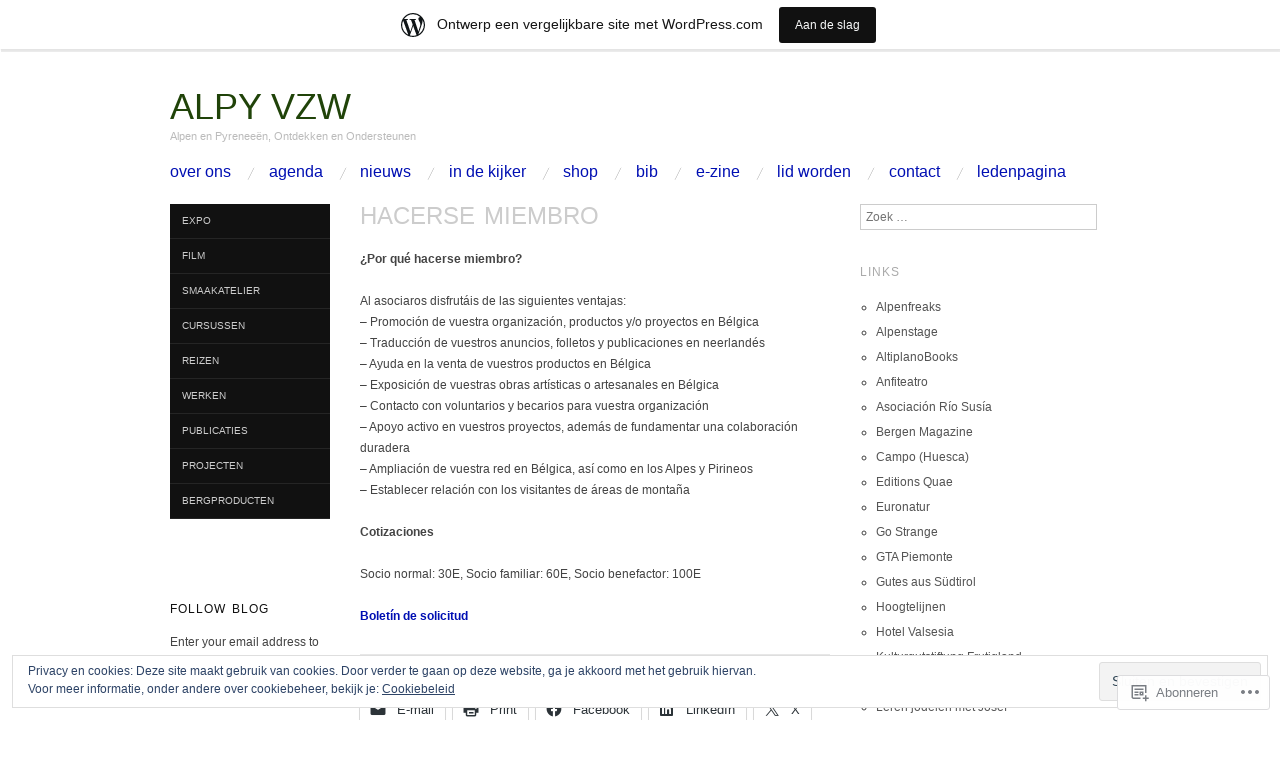

--- FILE ---
content_type: text/html; charset=UTF-8
request_url: https://alpyvzw.wordpress.com/castellano/hacerse-miembro/
body_size: 23964
content:
<!DOCTYPE html>
<!--[if IE 8]>
<html id="ie8" lang="nl">
<![endif]-->
<!--[if !(IE 8)]><!-->
<html lang="nl">
<!--<![endif]-->
<head>
<meta charset="UTF-8" />
<meta name="viewport" content="width=device-width,initial-scale=1" />
<title>Hacerse Miembro | ALPY vzw</title>
<link rel="profile" href="http://gmpg.org/xfn/11" />
<link rel="pingback" href="https://alpyvzw.wordpress.com/xmlrpc.php" />
<!--[if lt IE 9]>
<script src="https://s0.wp.com/wp-content/themes/pub/oxygen/js/html5.js?m=1335201688i" type="text/javascript"></script>
<![endif]-->

<meta name='robots' content='max-image-preview:large' />
<meta name="google-site-verification" content="w-EtuXUOenRImMZrZuln21krPC_PtQ2tvjS9cTOTOIE" />
<link rel='dns-prefetch' href='//s0.wp.com' />
<link rel='dns-prefetch' href='//fonts-api.wp.com' />
<link rel='dns-prefetch' href='//af.pubmine.com' />
<link rel="alternate" type="application/rss+xml" title="ALPY vzw &raquo; Feed" href="https://alpyvzw.wordpress.com/feed/" />
<link rel="alternate" type="application/rss+xml" title="ALPY vzw &raquo; Reactiesfeed" href="https://alpyvzw.wordpress.com/comments/feed/" />
	<script type="text/javascript">
		/* <![CDATA[ */
		function addLoadEvent(func) {
			var oldonload = window.onload;
			if (typeof window.onload != 'function') {
				window.onload = func;
			} else {
				window.onload = function () {
					oldonload();
					func();
				}
			}
		}
		/* ]]> */
	</script>
	<link crossorigin='anonymous' rel='stylesheet' id='all-css-0-1' href='/_static/??-eJxtjEsOwjAMRC9EMBUoiAXiLG6wojTOR7WjiNuTdoGEYDkz7w30alzJSlkhNVO5+ZAFenh6UgFqYy0xkGHsoJQqo5KA6Ivp6EQO8P+AQxzYQlrRRbOnH3zm4j9CwjWShuzNjCsM9LvZ5Ee6T1c72cvpZs/LG8VZRLg=&cssminify=yes' type='text/css' media='all' />
<style id='wp-emoji-styles-inline-css'>

	img.wp-smiley, img.emoji {
		display: inline !important;
		border: none !important;
		box-shadow: none !important;
		height: 1em !important;
		width: 1em !important;
		margin: 0 0.07em !important;
		vertical-align: -0.1em !important;
		background: none !important;
		padding: 0 !important;
	}
/*# sourceURL=wp-emoji-styles-inline-css */
</style>
<link crossorigin='anonymous' rel='stylesheet' id='all-css-2-1' href='/wp-content/plugins/gutenberg-core/v22.2.0/build/styles/block-library/style.css?m=1764855221i&cssminify=yes' type='text/css' media='all' />
<style id='wp-block-library-inline-css'>
.has-text-align-justify {
	text-align:justify;
}
.has-text-align-justify{text-align:justify;}

/*# sourceURL=wp-block-library-inline-css */
</style><style id='global-styles-inline-css'>
:root{--wp--preset--aspect-ratio--square: 1;--wp--preset--aspect-ratio--4-3: 4/3;--wp--preset--aspect-ratio--3-4: 3/4;--wp--preset--aspect-ratio--3-2: 3/2;--wp--preset--aspect-ratio--2-3: 2/3;--wp--preset--aspect-ratio--16-9: 16/9;--wp--preset--aspect-ratio--9-16: 9/16;--wp--preset--color--black: #000000;--wp--preset--color--cyan-bluish-gray: #abb8c3;--wp--preset--color--white: #ffffff;--wp--preset--color--pale-pink: #f78da7;--wp--preset--color--vivid-red: #cf2e2e;--wp--preset--color--luminous-vivid-orange: #ff6900;--wp--preset--color--luminous-vivid-amber: #fcb900;--wp--preset--color--light-green-cyan: #7bdcb5;--wp--preset--color--vivid-green-cyan: #00d084;--wp--preset--color--pale-cyan-blue: #8ed1fc;--wp--preset--color--vivid-cyan-blue: #0693e3;--wp--preset--color--vivid-purple: #9b51e0;--wp--preset--gradient--vivid-cyan-blue-to-vivid-purple: linear-gradient(135deg,rgb(6,147,227) 0%,rgb(155,81,224) 100%);--wp--preset--gradient--light-green-cyan-to-vivid-green-cyan: linear-gradient(135deg,rgb(122,220,180) 0%,rgb(0,208,130) 100%);--wp--preset--gradient--luminous-vivid-amber-to-luminous-vivid-orange: linear-gradient(135deg,rgb(252,185,0) 0%,rgb(255,105,0) 100%);--wp--preset--gradient--luminous-vivid-orange-to-vivid-red: linear-gradient(135deg,rgb(255,105,0) 0%,rgb(207,46,46) 100%);--wp--preset--gradient--very-light-gray-to-cyan-bluish-gray: linear-gradient(135deg,rgb(238,238,238) 0%,rgb(169,184,195) 100%);--wp--preset--gradient--cool-to-warm-spectrum: linear-gradient(135deg,rgb(74,234,220) 0%,rgb(151,120,209) 20%,rgb(207,42,186) 40%,rgb(238,44,130) 60%,rgb(251,105,98) 80%,rgb(254,248,76) 100%);--wp--preset--gradient--blush-light-purple: linear-gradient(135deg,rgb(255,206,236) 0%,rgb(152,150,240) 100%);--wp--preset--gradient--blush-bordeaux: linear-gradient(135deg,rgb(254,205,165) 0%,rgb(254,45,45) 50%,rgb(107,0,62) 100%);--wp--preset--gradient--luminous-dusk: linear-gradient(135deg,rgb(255,203,112) 0%,rgb(199,81,192) 50%,rgb(65,88,208) 100%);--wp--preset--gradient--pale-ocean: linear-gradient(135deg,rgb(255,245,203) 0%,rgb(182,227,212) 50%,rgb(51,167,181) 100%);--wp--preset--gradient--electric-grass: linear-gradient(135deg,rgb(202,248,128) 0%,rgb(113,206,126) 100%);--wp--preset--gradient--midnight: linear-gradient(135deg,rgb(2,3,129) 0%,rgb(40,116,252) 100%);--wp--preset--font-size--small: 13px;--wp--preset--font-size--medium: 20px;--wp--preset--font-size--large: 36px;--wp--preset--font-size--x-large: 42px;--wp--preset--font-family--albert-sans: 'Albert Sans', sans-serif;--wp--preset--font-family--alegreya: Alegreya, serif;--wp--preset--font-family--arvo: Arvo, serif;--wp--preset--font-family--bodoni-moda: 'Bodoni Moda', serif;--wp--preset--font-family--bricolage-grotesque: 'Bricolage Grotesque', sans-serif;--wp--preset--font-family--cabin: Cabin, sans-serif;--wp--preset--font-family--chivo: Chivo, sans-serif;--wp--preset--font-family--commissioner: Commissioner, sans-serif;--wp--preset--font-family--cormorant: Cormorant, serif;--wp--preset--font-family--courier-prime: 'Courier Prime', monospace;--wp--preset--font-family--crimson-pro: 'Crimson Pro', serif;--wp--preset--font-family--dm-mono: 'DM Mono', monospace;--wp--preset--font-family--dm-sans: 'DM Sans', sans-serif;--wp--preset--font-family--dm-serif-display: 'DM Serif Display', serif;--wp--preset--font-family--domine: Domine, serif;--wp--preset--font-family--eb-garamond: 'EB Garamond', serif;--wp--preset--font-family--epilogue: Epilogue, sans-serif;--wp--preset--font-family--fahkwang: Fahkwang, sans-serif;--wp--preset--font-family--figtree: Figtree, sans-serif;--wp--preset--font-family--fira-sans: 'Fira Sans', sans-serif;--wp--preset--font-family--fjalla-one: 'Fjalla One', sans-serif;--wp--preset--font-family--fraunces: Fraunces, serif;--wp--preset--font-family--gabarito: Gabarito, system-ui;--wp--preset--font-family--ibm-plex-mono: 'IBM Plex Mono', monospace;--wp--preset--font-family--ibm-plex-sans: 'IBM Plex Sans', sans-serif;--wp--preset--font-family--ibarra-real-nova: 'Ibarra Real Nova', serif;--wp--preset--font-family--instrument-serif: 'Instrument Serif', serif;--wp--preset--font-family--inter: Inter, sans-serif;--wp--preset--font-family--josefin-sans: 'Josefin Sans', sans-serif;--wp--preset--font-family--jost: Jost, sans-serif;--wp--preset--font-family--libre-baskerville: 'Libre Baskerville', serif;--wp--preset--font-family--libre-franklin: 'Libre Franklin', sans-serif;--wp--preset--font-family--literata: Literata, serif;--wp--preset--font-family--lora: Lora, serif;--wp--preset--font-family--merriweather: Merriweather, serif;--wp--preset--font-family--montserrat: Montserrat, sans-serif;--wp--preset--font-family--newsreader: Newsreader, serif;--wp--preset--font-family--noto-sans-mono: 'Noto Sans Mono', sans-serif;--wp--preset--font-family--nunito: Nunito, sans-serif;--wp--preset--font-family--open-sans: 'Open Sans', sans-serif;--wp--preset--font-family--overpass: Overpass, sans-serif;--wp--preset--font-family--pt-serif: 'PT Serif', serif;--wp--preset--font-family--petrona: Petrona, serif;--wp--preset--font-family--piazzolla: Piazzolla, serif;--wp--preset--font-family--playfair-display: 'Playfair Display', serif;--wp--preset--font-family--plus-jakarta-sans: 'Plus Jakarta Sans', sans-serif;--wp--preset--font-family--poppins: Poppins, sans-serif;--wp--preset--font-family--raleway: Raleway, sans-serif;--wp--preset--font-family--roboto: Roboto, sans-serif;--wp--preset--font-family--roboto-slab: 'Roboto Slab', serif;--wp--preset--font-family--rubik: Rubik, sans-serif;--wp--preset--font-family--rufina: Rufina, serif;--wp--preset--font-family--sora: Sora, sans-serif;--wp--preset--font-family--source-sans-3: 'Source Sans 3', sans-serif;--wp--preset--font-family--source-serif-4: 'Source Serif 4', serif;--wp--preset--font-family--space-mono: 'Space Mono', monospace;--wp--preset--font-family--syne: Syne, sans-serif;--wp--preset--font-family--texturina: Texturina, serif;--wp--preset--font-family--urbanist: Urbanist, sans-serif;--wp--preset--font-family--work-sans: 'Work Sans', sans-serif;--wp--preset--spacing--20: 0.44rem;--wp--preset--spacing--30: 0.67rem;--wp--preset--spacing--40: 1rem;--wp--preset--spacing--50: 1.5rem;--wp--preset--spacing--60: 2.25rem;--wp--preset--spacing--70: 3.38rem;--wp--preset--spacing--80: 5.06rem;--wp--preset--shadow--natural: 6px 6px 9px rgba(0, 0, 0, 0.2);--wp--preset--shadow--deep: 12px 12px 50px rgba(0, 0, 0, 0.4);--wp--preset--shadow--sharp: 6px 6px 0px rgba(0, 0, 0, 0.2);--wp--preset--shadow--outlined: 6px 6px 0px -3px rgb(255, 255, 255), 6px 6px rgb(0, 0, 0);--wp--preset--shadow--crisp: 6px 6px 0px rgb(0, 0, 0);}:where(.is-layout-flex){gap: 0.5em;}:where(.is-layout-grid){gap: 0.5em;}body .is-layout-flex{display: flex;}.is-layout-flex{flex-wrap: wrap;align-items: center;}.is-layout-flex > :is(*, div){margin: 0;}body .is-layout-grid{display: grid;}.is-layout-grid > :is(*, div){margin: 0;}:where(.wp-block-columns.is-layout-flex){gap: 2em;}:where(.wp-block-columns.is-layout-grid){gap: 2em;}:where(.wp-block-post-template.is-layout-flex){gap: 1.25em;}:where(.wp-block-post-template.is-layout-grid){gap: 1.25em;}.has-black-color{color: var(--wp--preset--color--black) !important;}.has-cyan-bluish-gray-color{color: var(--wp--preset--color--cyan-bluish-gray) !important;}.has-white-color{color: var(--wp--preset--color--white) !important;}.has-pale-pink-color{color: var(--wp--preset--color--pale-pink) !important;}.has-vivid-red-color{color: var(--wp--preset--color--vivid-red) !important;}.has-luminous-vivid-orange-color{color: var(--wp--preset--color--luminous-vivid-orange) !important;}.has-luminous-vivid-amber-color{color: var(--wp--preset--color--luminous-vivid-amber) !important;}.has-light-green-cyan-color{color: var(--wp--preset--color--light-green-cyan) !important;}.has-vivid-green-cyan-color{color: var(--wp--preset--color--vivid-green-cyan) !important;}.has-pale-cyan-blue-color{color: var(--wp--preset--color--pale-cyan-blue) !important;}.has-vivid-cyan-blue-color{color: var(--wp--preset--color--vivid-cyan-blue) !important;}.has-vivid-purple-color{color: var(--wp--preset--color--vivid-purple) !important;}.has-black-background-color{background-color: var(--wp--preset--color--black) !important;}.has-cyan-bluish-gray-background-color{background-color: var(--wp--preset--color--cyan-bluish-gray) !important;}.has-white-background-color{background-color: var(--wp--preset--color--white) !important;}.has-pale-pink-background-color{background-color: var(--wp--preset--color--pale-pink) !important;}.has-vivid-red-background-color{background-color: var(--wp--preset--color--vivid-red) !important;}.has-luminous-vivid-orange-background-color{background-color: var(--wp--preset--color--luminous-vivid-orange) !important;}.has-luminous-vivid-amber-background-color{background-color: var(--wp--preset--color--luminous-vivid-amber) !important;}.has-light-green-cyan-background-color{background-color: var(--wp--preset--color--light-green-cyan) !important;}.has-vivid-green-cyan-background-color{background-color: var(--wp--preset--color--vivid-green-cyan) !important;}.has-pale-cyan-blue-background-color{background-color: var(--wp--preset--color--pale-cyan-blue) !important;}.has-vivid-cyan-blue-background-color{background-color: var(--wp--preset--color--vivid-cyan-blue) !important;}.has-vivid-purple-background-color{background-color: var(--wp--preset--color--vivid-purple) !important;}.has-black-border-color{border-color: var(--wp--preset--color--black) !important;}.has-cyan-bluish-gray-border-color{border-color: var(--wp--preset--color--cyan-bluish-gray) !important;}.has-white-border-color{border-color: var(--wp--preset--color--white) !important;}.has-pale-pink-border-color{border-color: var(--wp--preset--color--pale-pink) !important;}.has-vivid-red-border-color{border-color: var(--wp--preset--color--vivid-red) !important;}.has-luminous-vivid-orange-border-color{border-color: var(--wp--preset--color--luminous-vivid-orange) !important;}.has-luminous-vivid-amber-border-color{border-color: var(--wp--preset--color--luminous-vivid-amber) !important;}.has-light-green-cyan-border-color{border-color: var(--wp--preset--color--light-green-cyan) !important;}.has-vivid-green-cyan-border-color{border-color: var(--wp--preset--color--vivid-green-cyan) !important;}.has-pale-cyan-blue-border-color{border-color: var(--wp--preset--color--pale-cyan-blue) !important;}.has-vivid-cyan-blue-border-color{border-color: var(--wp--preset--color--vivid-cyan-blue) !important;}.has-vivid-purple-border-color{border-color: var(--wp--preset--color--vivid-purple) !important;}.has-vivid-cyan-blue-to-vivid-purple-gradient-background{background: var(--wp--preset--gradient--vivid-cyan-blue-to-vivid-purple) !important;}.has-light-green-cyan-to-vivid-green-cyan-gradient-background{background: var(--wp--preset--gradient--light-green-cyan-to-vivid-green-cyan) !important;}.has-luminous-vivid-amber-to-luminous-vivid-orange-gradient-background{background: var(--wp--preset--gradient--luminous-vivid-amber-to-luminous-vivid-orange) !important;}.has-luminous-vivid-orange-to-vivid-red-gradient-background{background: var(--wp--preset--gradient--luminous-vivid-orange-to-vivid-red) !important;}.has-very-light-gray-to-cyan-bluish-gray-gradient-background{background: var(--wp--preset--gradient--very-light-gray-to-cyan-bluish-gray) !important;}.has-cool-to-warm-spectrum-gradient-background{background: var(--wp--preset--gradient--cool-to-warm-spectrum) !important;}.has-blush-light-purple-gradient-background{background: var(--wp--preset--gradient--blush-light-purple) !important;}.has-blush-bordeaux-gradient-background{background: var(--wp--preset--gradient--blush-bordeaux) !important;}.has-luminous-dusk-gradient-background{background: var(--wp--preset--gradient--luminous-dusk) !important;}.has-pale-ocean-gradient-background{background: var(--wp--preset--gradient--pale-ocean) !important;}.has-electric-grass-gradient-background{background: var(--wp--preset--gradient--electric-grass) !important;}.has-midnight-gradient-background{background: var(--wp--preset--gradient--midnight) !important;}.has-small-font-size{font-size: var(--wp--preset--font-size--small) !important;}.has-medium-font-size{font-size: var(--wp--preset--font-size--medium) !important;}.has-large-font-size{font-size: var(--wp--preset--font-size--large) !important;}.has-x-large-font-size{font-size: var(--wp--preset--font-size--x-large) !important;}.has-albert-sans-font-family{font-family: var(--wp--preset--font-family--albert-sans) !important;}.has-alegreya-font-family{font-family: var(--wp--preset--font-family--alegreya) !important;}.has-arvo-font-family{font-family: var(--wp--preset--font-family--arvo) !important;}.has-bodoni-moda-font-family{font-family: var(--wp--preset--font-family--bodoni-moda) !important;}.has-bricolage-grotesque-font-family{font-family: var(--wp--preset--font-family--bricolage-grotesque) !important;}.has-cabin-font-family{font-family: var(--wp--preset--font-family--cabin) !important;}.has-chivo-font-family{font-family: var(--wp--preset--font-family--chivo) !important;}.has-commissioner-font-family{font-family: var(--wp--preset--font-family--commissioner) !important;}.has-cormorant-font-family{font-family: var(--wp--preset--font-family--cormorant) !important;}.has-courier-prime-font-family{font-family: var(--wp--preset--font-family--courier-prime) !important;}.has-crimson-pro-font-family{font-family: var(--wp--preset--font-family--crimson-pro) !important;}.has-dm-mono-font-family{font-family: var(--wp--preset--font-family--dm-mono) !important;}.has-dm-sans-font-family{font-family: var(--wp--preset--font-family--dm-sans) !important;}.has-dm-serif-display-font-family{font-family: var(--wp--preset--font-family--dm-serif-display) !important;}.has-domine-font-family{font-family: var(--wp--preset--font-family--domine) !important;}.has-eb-garamond-font-family{font-family: var(--wp--preset--font-family--eb-garamond) !important;}.has-epilogue-font-family{font-family: var(--wp--preset--font-family--epilogue) !important;}.has-fahkwang-font-family{font-family: var(--wp--preset--font-family--fahkwang) !important;}.has-figtree-font-family{font-family: var(--wp--preset--font-family--figtree) !important;}.has-fira-sans-font-family{font-family: var(--wp--preset--font-family--fira-sans) !important;}.has-fjalla-one-font-family{font-family: var(--wp--preset--font-family--fjalla-one) !important;}.has-fraunces-font-family{font-family: var(--wp--preset--font-family--fraunces) !important;}.has-gabarito-font-family{font-family: var(--wp--preset--font-family--gabarito) !important;}.has-ibm-plex-mono-font-family{font-family: var(--wp--preset--font-family--ibm-plex-mono) !important;}.has-ibm-plex-sans-font-family{font-family: var(--wp--preset--font-family--ibm-plex-sans) !important;}.has-ibarra-real-nova-font-family{font-family: var(--wp--preset--font-family--ibarra-real-nova) !important;}.has-instrument-serif-font-family{font-family: var(--wp--preset--font-family--instrument-serif) !important;}.has-inter-font-family{font-family: var(--wp--preset--font-family--inter) !important;}.has-josefin-sans-font-family{font-family: var(--wp--preset--font-family--josefin-sans) !important;}.has-jost-font-family{font-family: var(--wp--preset--font-family--jost) !important;}.has-libre-baskerville-font-family{font-family: var(--wp--preset--font-family--libre-baskerville) !important;}.has-libre-franklin-font-family{font-family: var(--wp--preset--font-family--libre-franklin) !important;}.has-literata-font-family{font-family: var(--wp--preset--font-family--literata) !important;}.has-lora-font-family{font-family: var(--wp--preset--font-family--lora) !important;}.has-merriweather-font-family{font-family: var(--wp--preset--font-family--merriweather) !important;}.has-montserrat-font-family{font-family: var(--wp--preset--font-family--montserrat) !important;}.has-newsreader-font-family{font-family: var(--wp--preset--font-family--newsreader) !important;}.has-noto-sans-mono-font-family{font-family: var(--wp--preset--font-family--noto-sans-mono) !important;}.has-nunito-font-family{font-family: var(--wp--preset--font-family--nunito) !important;}.has-open-sans-font-family{font-family: var(--wp--preset--font-family--open-sans) !important;}.has-overpass-font-family{font-family: var(--wp--preset--font-family--overpass) !important;}.has-pt-serif-font-family{font-family: var(--wp--preset--font-family--pt-serif) !important;}.has-petrona-font-family{font-family: var(--wp--preset--font-family--petrona) !important;}.has-piazzolla-font-family{font-family: var(--wp--preset--font-family--piazzolla) !important;}.has-playfair-display-font-family{font-family: var(--wp--preset--font-family--playfair-display) !important;}.has-plus-jakarta-sans-font-family{font-family: var(--wp--preset--font-family--plus-jakarta-sans) !important;}.has-poppins-font-family{font-family: var(--wp--preset--font-family--poppins) !important;}.has-raleway-font-family{font-family: var(--wp--preset--font-family--raleway) !important;}.has-roboto-font-family{font-family: var(--wp--preset--font-family--roboto) !important;}.has-roboto-slab-font-family{font-family: var(--wp--preset--font-family--roboto-slab) !important;}.has-rubik-font-family{font-family: var(--wp--preset--font-family--rubik) !important;}.has-rufina-font-family{font-family: var(--wp--preset--font-family--rufina) !important;}.has-sora-font-family{font-family: var(--wp--preset--font-family--sora) !important;}.has-source-sans-3-font-family{font-family: var(--wp--preset--font-family--source-sans-3) !important;}.has-source-serif-4-font-family{font-family: var(--wp--preset--font-family--source-serif-4) !important;}.has-space-mono-font-family{font-family: var(--wp--preset--font-family--space-mono) !important;}.has-syne-font-family{font-family: var(--wp--preset--font-family--syne) !important;}.has-texturina-font-family{font-family: var(--wp--preset--font-family--texturina) !important;}.has-urbanist-font-family{font-family: var(--wp--preset--font-family--urbanist) !important;}.has-work-sans-font-family{font-family: var(--wp--preset--font-family--work-sans) !important;}
/*# sourceURL=global-styles-inline-css */
</style>

<style id='classic-theme-styles-inline-css'>
/*! This file is auto-generated */
.wp-block-button__link{color:#fff;background-color:#32373c;border-radius:9999px;box-shadow:none;text-decoration:none;padding:calc(.667em + 2px) calc(1.333em + 2px);font-size:1.125em}.wp-block-file__button{background:#32373c;color:#fff;text-decoration:none}
/*# sourceURL=/wp-includes/css/classic-themes.min.css */
</style>
<link crossorigin='anonymous' rel='stylesheet' id='all-css-4-1' href='/_static/??/wp-content/mu-plugins/core-compat/wp-mediaelement.css,/wp-content/mu-plugins/wpcom-bbpress-premium-themes.css?m=1432920480j&cssminify=yes' type='text/css' media='all' />
<link crossorigin='anonymous' rel='stylesheet' id='screen-css-5-1' href='/wp-content/themes/pub/oxygen/style.css?m=1741693338i&cssminify=yes' type='text/css' media='screen' />
<link rel='stylesheet' id='font-abel-css' href='https://fonts-api.wp.com/css?family=Abel&#038;ver=20120821' media='all' />
<link crossorigin='anonymous' rel='stylesheet' id='all-css-8-1' href='/wp-content/themes/pub/oxygen/inc/style-wpcom.css?m=1387558833i&cssminify=yes' type='text/css' media='all' />
<style id='jetpack_facebook_likebox-inline-css'>
.widget_facebook_likebox {
	overflow: hidden;
}

/*# sourceURL=/wp-content/mu-plugins/jetpack-plugin/sun/modules/widgets/facebook-likebox/style.css */
</style>
<link crossorigin='anonymous' rel='stylesheet' id='all-css-10-1' href='/_static/??-eJzTLy/QTc7PK0nNK9HPLdUtyClNz8wr1i9KTcrJTwcy0/WTi5G5ekCujj52Temp+bo5+cmJJZn5eSgc3bScxMwikFb7XFtDE1NLExMLc0OTLACohS2q&cssminify=yes' type='text/css' media='all' />
<link crossorigin='anonymous' rel='stylesheet' id='print-css-11-1' href='/wp-content/mu-plugins/global-print/global-print.css?m=1465851035i&cssminify=yes' type='text/css' media='print' />
<link crossorigin='anonymous' rel='stylesheet' id='all-css-12-1' href='/wp-content/mu-plugins/infinity/themes/pub/oxygen.css?m=1339516582i&cssminify=yes' type='text/css' media='all' />
<style id='jetpack-global-styles-frontend-style-inline-css'>
:root { --font-headings: unset; --font-base: unset; --font-headings-default: -apple-system,BlinkMacSystemFont,"Segoe UI",Roboto,Oxygen-Sans,Ubuntu,Cantarell,"Helvetica Neue",sans-serif; --font-base-default: -apple-system,BlinkMacSystemFont,"Segoe UI",Roboto,Oxygen-Sans,Ubuntu,Cantarell,"Helvetica Neue",sans-serif;}
/*# sourceURL=jetpack-global-styles-frontend-style-inline-css */
</style>
<link crossorigin='anonymous' rel='stylesheet' id='all-css-14-1' href='/_static/??-eJyNjcsKAjEMRX/IGtQZBxfip0hMS9sxTYppGfx7H7gRN+7ugcs5sFRHKi1Ig9Jd5R6zGMyhVaTrh8G6QFHfORhYwlvw6P39PbPENZmt4G/ROQuBKWVkxxrVvuBH1lIoz2waILJekF+HUzlupnG3nQ77YZwfuRJIaQ==&cssminify=yes' type='text/css' media='all' />
<script type="text/javascript" id="wpcom-actionbar-placeholder-js-extra">
/* <![CDATA[ */
var actionbardata = {"siteID":"19370325","postID":"246","siteURL":"https://alpyvzw.wordpress.com","xhrURL":"https://alpyvzw.wordpress.com/wp-admin/admin-ajax.php","nonce":"7d8df276ec","isLoggedIn":"","statusMessage":"","subsEmailDefault":"instantly","proxyScriptUrl":"https://s0.wp.com/wp-content/js/wpcom-proxy-request.js?m=1513050504i&amp;ver=20211021","shortlink":"https://wp.me/P1jh6B-3Y","i18n":{"followedText":"Nieuwe berichten van deze site verschijnen nu in je \u003Ca href=\"https://wordpress.com/reader\"\u003EReader\u003C/a\u003E","foldBar":"Deze balk inklappen","unfoldBar":"Deze balk uitbreiden","shortLinkCopied":"Shortlink gekopieerd naar klembord."}};
//# sourceURL=wpcom-actionbar-placeholder-js-extra
/* ]]> */
</script>
<script type="text/javascript" id="jetpack-mu-wpcom-settings-js-before">
/* <![CDATA[ */
var JETPACK_MU_WPCOM_SETTINGS = {"assetsUrl":"https://s0.wp.com/wp-content/mu-plugins/jetpack-mu-wpcom-plugin/sun/jetpack_vendor/automattic/jetpack-mu-wpcom/src/build/"};
//# sourceURL=jetpack-mu-wpcom-settings-js-before
/* ]]> */
</script>
<script crossorigin='anonymous' type='text/javascript'  src='/_static/??-eJyFjcsOwiAQRX/I6dSa+lgYvwWBEAgMOAPW/n3bqIk7V2dxT87FqYDOVC1VDIIcKxTOr7kLssN186RjM1a2MTya5fmDLnn6K0HyjlW1v/L37R6zgxKb8yQ4ZTbKCOioRN4hnQo+hw1AmcCZwmvilq7709CPh/54voQFmNpFWg=='></script>
<script type="text/javascript" id="rlt-proxy-js-after">
/* <![CDATA[ */
	rltInitialize( {"token":null,"iframeOrigins":["https:\/\/widgets.wp.com"]} );
//# sourceURL=rlt-proxy-js-after
/* ]]> */
</script>
<link rel="EditURI" type="application/rsd+xml" title="RSD" href="https://alpyvzw.wordpress.com/xmlrpc.php?rsd" />
<meta name="generator" content="WordPress.com" />
<link rel="canonical" href="https://alpyvzw.wordpress.com/castellano/hacerse-miembro/" />
<link rel='shortlink' href='https://wp.me/P1jh6B-3Y' />
<link rel="alternate" type="application/json+oembed" href="https://public-api.wordpress.com/oembed/?format=json&amp;url=https%3A%2F%2Falpyvzw.wordpress.com%2Fcastellano%2Fhacerse-miembro%2F&amp;for=wpcom-auto-discovery" /><link rel="alternate" type="application/xml+oembed" href="https://public-api.wordpress.com/oembed/?format=xml&amp;url=https%3A%2F%2Falpyvzw.wordpress.com%2Fcastellano%2Fhacerse-miembro%2F&amp;for=wpcom-auto-discovery" />
<!-- Jetpack Open Graph Tags -->
<meta property="og:type" content="article" />
<meta property="og:title" content="Hacerse Miembro" />
<meta property="og:url" content="https://alpyvzw.wordpress.com/castellano/hacerse-miembro/" />
<meta property="og:description" content="¿Por qué hacerse miembro? Al asociaros disfrutáis de las siguientes ventajas: &#8211; Promoción de vuestra organización, productos y/o proyectos en Bélgica &#8211; Traducción de vuestros anuncios, …" />
<meta property="article:published_time" content="2011-03-22T08:39:17+00:00" />
<meta property="article:modified_time" content="2012-10-05T09:54:07+00:00" />
<meta property="og:site_name" content="ALPY vzw" />
<meta property="og:image" content="https://s0.wp.com/i/blank.jpg?m=1383295312i" />
<meta property="og:image:width" content="200" />
<meta property="og:image:height" content="200" />
<meta property="og:image:alt" content="" />
<meta property="og:locale" content="nl_NL" />
<meta property="fb:app_id" content="249643311490" />
<meta property="article:publisher" content="https://www.facebook.com/WordPresscom" />
<meta name="twitter:text:title" content="Hacerse Miembro" />
<meta name="twitter:card" content="summary" />

<!-- End Jetpack Open Graph Tags -->
<link rel="shortcut icon" type="image/x-icon" href="https://s0.wp.com/i/favicon.ico?m=1713425267i" sizes="16x16 24x24 32x32 48x48" />
<link rel="icon" type="image/x-icon" href="https://s0.wp.com/i/favicon.ico?m=1713425267i" sizes="16x16 24x24 32x32 48x48" />
<link rel="apple-touch-icon" href="https://s0.wp.com/i/webclip.png?m=1713868326i" />
<link rel='openid.server' href='https://alpyvzw.wordpress.com/?openidserver=1' />
<link rel='openid.delegate' href='https://alpyvzw.wordpress.com/' />
<link rel="search" type="application/opensearchdescription+xml" href="https://alpyvzw.wordpress.com/osd.xml" title="ALPY vzw" />
<link rel="search" type="application/opensearchdescription+xml" href="https://s1.wp.com/opensearch.xml" title="WordPress.com" />
<meta name="theme-color" content="#ffffff" />
<script type="text/javascript" id="webfont-output">
  
  WebFontConfig = {"typekit":{"id":"vvv5rux"}};
  (function() {
    var wf = document.createElement('script');
    wf.src = ('https:' == document.location.protocol ? 'https' : 'http') +
      '://ajax.googleapis.com/ajax/libs/webfont/1/webfont.js';
    wf.type = 'text/javascript';
    wf.async = 'true';
    var s = document.getElementsByTagName('script')[0];
    s.parentNode.insertBefore(wf, s);
	})();
</script>	<style type="text/css">
		#page {
			background-color: #ffffff		}
	</style>
	<style>
		html {
			font-size: 16px;
		}
		h1, h2, h3, h4, h5, h6, dl dt, blockquote, blockquote blockquote blockquote, .site-title, .main-navigation a, .widget_calendar caption {
			font-family: 'Georgia', sans-serif;
		}
		.error, .entry-title a, .entry-content a, entry-summary a, .main-navigation > div > ul > li > a, .widget a, .post-navigation a, #image-navigation a, .pingback a, .logged-in-as a, .more-articles .entry-title a:hover, .widget_flickr #flickr_badge_uber_wrapper a {
			color: #000fb3;
		}
		a:hover, .comment-meta a, .comment-meta a:visited {
			border-color: #000fb3;
		}
		a.read-more, a.read-more:visited, .pagination a:hover, .comment-navigation a:hover, button, html input[type="button"], input[type="reset"], input[type="submit"], #infinite-handle span {
			background-color: #000fb3;
		}
	</style>
<meta name="description" content="¿Por qué hacerse miembro? Al asociaros disfrutáis de las siguientes ventajas: - Promoción de vuestra organización, productos y/o proyectos en Bélgica - Traducción de vuestros anuncios, folletos y publicaciones en neerlandés - Ayuda en la venta de vuestros productos en Bélgica - Exposición de vuestras obras artísticas o artesanales en Bélgica - Contacto con voluntarios&hellip;" />
	<style type="text/css">
			.site-title a {
			color: #204309;
		}
		</style>
	<script type="text/javascript">
/* <![CDATA[ */
var wa_client = {}; wa_client.cmd = []; wa_client.config = { 'blog_id': 19370325, 'blog_language': 'nl', 'is_wordads': false, 'hosting_type': 0, 'afp_account_id': null, 'afp_host_id': 5038568878849053, 'theme': 'pub/oxygen', '_': { 'title': 'Advertentie', 'privacy_settings': 'Instellingen | Privacy' }, 'formats': [ 'inline', 'belowpost', 'bottom_sticky', 'sidebar_sticky_right', 'sidebar', 'gutenberg_rectangle', 'gutenberg_leaderboard', 'gutenberg_mobile_leaderboard', 'gutenberg_skyscraper' ] };
/* ]]> */
</script>
		<script type="text/javascript">

			window.doNotSellCallback = function() {

				var linkElements = [
					'a[href="https://wordpress.com/?ref=footer_blog"]',
					'a[href="https://wordpress.com/?ref=footer_website"]',
					'a[href="https://wordpress.com/?ref=vertical_footer"]',
					'a[href^="https://wordpress.com/?ref=footer_segment_"]',
				].join(',');

				var dnsLink = document.createElement( 'a' );
				dnsLink.href = 'https://wordpress.com/nl/advertising-program-optout/';
				dnsLink.classList.add( 'do-not-sell-link' );
				dnsLink.rel = 'nofollow';
				dnsLink.style.marginLeft = '0.5em';
				dnsLink.textContent = 'Mijn persoonsgegevens niet verkopen of delen';

				var creditLinks = document.querySelectorAll( linkElements );

				if ( 0 === creditLinks.length ) {
					return false;
				}

				Array.prototype.forEach.call( creditLinks, function( el ) {
					el.insertAdjacentElement( 'afterend', dnsLink );
				});

				return true;
			};

		</script>
		<script type="text/javascript">
	window.google_analytics_uacct = "UA-52447-2";
</script>

<script type="text/javascript">
	var _gaq = _gaq || [];
	_gaq.push(['_setAccount', 'UA-52447-2']);
	_gaq.push(['_gat._anonymizeIp']);
	_gaq.push(['_setDomainName', 'wordpress.com']);
	_gaq.push(['_initData']);
	_gaq.push(['_trackPageview']);

	(function() {
		var ga = document.createElement('script'); ga.type = 'text/javascript'; ga.async = true;
		ga.src = ('https:' == document.location.protocol ? 'https://ssl' : 'http://www') + '.google-analytics.com/ga.js';
		(document.getElementsByTagName('head')[0] || document.getElementsByTagName('body')[0]).appendChild(ga);
	})();
</script>
<link crossorigin='anonymous' rel='stylesheet' id='all-css-0-3' href='/wp-content/mu-plugins/jetpack-plugin/sun/_inc/build/subscriptions/subscriptions.min.css?m=1753981412i&cssminify=yes' type='text/css' media='all' />
</head>

<body class="wp-singular page-template-default page page-id-246 page-child parent-pageid-103 wp-theme-puboxygen no-js customizer-styles-applied group-blog jetpack-reblog-enabled has-marketing-bar has-marketing-bar-theme-oxygen">
<div id="page" class="hfeed site">
		<header id="masthead" class="site-header" role="banner">
		<hgroup>
			<a href="https://alpyvzw.wordpress.com/" class="site-logo-link" rel="home" itemprop="url"></a>			<h1 class="site-title"><a href="https://alpyvzw.wordpress.com/" title="ALPY vzw" rel="home">ALPY vzw</a></h1>
			<h2 class="site-description">Alpen en Pyreneeën, Ontdekken en Ondersteunen</h2>
		</hgroup>

		
		
		<nav role="navigation" class="site-navigation main-navigation clear-fix">
			<h1 class="assistive-text">Hoofdmenu</h1>
			<div class="assistive-text skip-link"><a href="#content" title="Spring naar inhoud">Spring naar inhoud</a></div>

			<div class="menu-organisatie-container"><ul id="menu-organisatie" class="menu"><li id="menu-item-1764" class="menu-item menu-item-type-post_type menu-item-object-page menu-item-has-children menu-item-1764"><a href="https://alpyvzw.wordpress.com/over-ons/">Over ons</a>
<ul class="sub-menu">
	<li id="menu-item-1804" class="menu-item menu-item-type-post_type menu-item-object-page menu-item-1804"><a href="https://alpyvzw.wordpress.com/ontstaan/">Ontstaan</a></li>
	<li id="menu-item-1760" class="menu-item menu-item-type-post_type menu-item-object-page menu-item-1760"><a href="https://alpyvzw.wordpress.com/visie-en-missie/">Visie, Missie en Doelstellingen</a></li>
	<li id="menu-item-1742" class="menu-item menu-item-type-post_type menu-item-object-page menu-item-1742"><a href="https://alpyvzw.wordpress.com/acties/">Acties</a></li>
	<li id="menu-item-1762" class="menu-item menu-item-type-post_type menu-item-object-page menu-item-1762"><a href="https://alpyvzw.wordpress.com/diensten/">Diensten</a></li>
	<li id="menu-item-1805" class="menu-item menu-item-type-post_type menu-item-object-page menu-item-1805"><a href="https://alpyvzw.wordpress.com/over-ons/medewerkers/">Medewerkers</a></li>
	<li id="menu-item-1806" class="menu-item menu-item-type-post_type menu-item-object-page menu-item-1806"><a href="https://alpyvzw.wordpress.com/over-ons/partners/">Partners</a></li>
	<li id="menu-item-1758" class="menu-item menu-item-type-post_type menu-item-object-page menu-item-1758"><a href="https://alpyvzw.wordpress.com/sponsoring/">Sponsoring</a></li>
</ul>
</li>
<li id="menu-item-3513" class="menu-item menu-item-type-taxonomy menu-item-object-category menu-item-has-children menu-item-3513"><a href="https://alpyvzw.wordpress.com/category/agenda/">Agenda</a>
<ul class="sub-menu">
	<li id="menu-item-2589" class="menu-item menu-item-type-taxonomy menu-item-object-category menu-item-2589"><a href="https://alpyvzw.wordpress.com/category/agenda/alpy/">ALPY</a></li>
	<li id="menu-item-2588" class="menu-item menu-item-type-taxonomy menu-item-object-category menu-item-2588"><a href="https://alpyvzw.wordpress.com/category/agenda/alpen-agenda/">Alpen</a></li>
	<li id="menu-item-2590" class="menu-item menu-item-type-taxonomy menu-item-object-category menu-item-2590"><a href="https://alpyvzw.wordpress.com/category/agenda/pyreneeen-agenda/">Pyreneeën</a></li>
</ul>
</li>
<li id="menu-item-3514" class="menu-item menu-item-type-taxonomy menu-item-object-category menu-item-has-children menu-item-3514"><a href="https://alpyvzw.wordpress.com/category/nieuws/">Nieuws</a>
<ul class="sub-menu">
	<li id="menu-item-2592" class="menu-item menu-item-type-taxonomy menu-item-object-category menu-item-2592"><a href="https://alpyvzw.wordpress.com/category/nieuws/alpy-nieuws/">ALPY</a></li>
	<li id="menu-item-2591" class="menu-item menu-item-type-taxonomy menu-item-object-category menu-item-2591"><a href="https://alpyvzw.wordpress.com/category/nieuws/alpen-nieuws/">Alpen</a></li>
	<li id="menu-item-2593" class="menu-item menu-item-type-taxonomy menu-item-object-category menu-item-2593"><a href="https://alpyvzw.wordpress.com/category/nieuws/pyreneeen-nieuws/">Pyreneeën</a></li>
</ul>
</li>
<li id="menu-item-2616" class="menu-item menu-item-type-post_type menu-item-object-page menu-item-has-children menu-item-2616"><a href="https://alpyvzw.wordpress.com/in-de-kijker/">In de kijker</a>
<ul class="sub-menu">
	<li id="menu-item-2617" class="menu-item menu-item-type-taxonomy menu-item-object-category menu-item-2617"><a href="https://alpyvzw.wordpress.com/category/mens-organisatie-in-de-kijker/">Mens &amp; Organisatie</a></li>
	<li id="menu-item-2618" class="menu-item menu-item-type-taxonomy menu-item-object-category menu-item-2618"><a href="https://alpyvzw.wordpress.com/category/projecten/">Projecten</a></li>
</ul>
</li>
<li id="menu-item-2594" class="menu-item menu-item-type-taxonomy menu-item-object-category menu-item-2594"><a href="https://alpyvzw.wordpress.com/category/shop/">SHOP</a></li>
<li id="menu-item-2587" class="menu-item menu-item-type-post_type menu-item-object-page menu-item-2587"><a href="https://alpyvzw.wordpress.com/bibliotheek/">BIB</a></li>
<li id="menu-item-2620" class="menu-item menu-item-type-post_type menu-item-object-page menu-item-2620"><a href="https://alpyvzw.wordpress.com/artikels/nieuwsbrief/">E-zine</a></li>
<li id="menu-item-2198" class="menu-item menu-item-type-post_type menu-item-object-page menu-item-2198"><a href="https://alpyvzw.wordpress.com/lid-worden/">Lid worden</a></li>
<li id="menu-item-1750" class="menu-item menu-item-type-post_type menu-item-object-page menu-item-1750"><a href="https://alpyvzw.wordpress.com/contact/">Contact</a></li>
<li id="menu-item-2619" class="menu-item menu-item-type-post_type menu-item-object-page menu-item-2619"><a href="https://alpyvzw.wordpress.com/artikels/">Ledenpagina</a></li>
</ul></div>		</nav>
	</header><!-- #masthead .site-header -->

	<div id="main" class="clear-fix">
		<div id="primary" class="site-content">
			<div id="content" role="main">

				
					
<article id="post-246" class="post-246 page type-page status-publish hentry">
	<header class="entry-header">
		<h1 class="entry-title">Hacerse Miembro</h1>
	</header><!-- .entry-header -->

	<div class="entry-content clear-fix">
		<p><strong>¿Por qué hacerse miembro?</strong></p>
<p>Al asociaros disfrutáis de las siguientes ventajas:<br />
&#8211; Promoción de vuestra organización, productos y/o proyectos en Bélgica<br />
&#8211; Traducción de vuestros anuncios, folletos y publicaciones en neerlandés<br />
&#8211; Ayuda en la venta de vuestros productos en Bélgica<br />
&#8211; Exposición de vuestras obras artísticas o artesanales en Bélgica<br />
&#8211; Contacto con voluntarios y becarios para vuestra organización<br />
&#8211; Apoyo activo en vuestros proyectos, además de fundamentar una colaboración duradera<br />
&#8211; Ampliación de vuestra red en Bélgica, así como en los Alpes y Pirineos<br />
&#8211; Establecer relación con los visitantes de áreas de montaña</p>
<p><strong>Cotizaciones</strong></p>
<p>Socio normal: 30E, Socio familiar: 60E, Socio benefactor: 100E</p>
<p><strong><a href="https://alpyvzw.wordpress.com/wp-content/uploads/2011/03/lidmaatschapformulier-es.doc" target="_blank">Boletín de solicitud</a></strong></p>
<div id="atatags-370373-696b9af3a1135">
		<script type="text/javascript">
			__ATA = window.__ATA || {};
			__ATA.cmd = window.__ATA.cmd || [];
			__ATA.cmd.push(function() {
				__ATA.initVideoSlot('atatags-370373-696b9af3a1135', {
					sectionId: '370373',
					format: 'inread'
				});
			});
		</script>
	</div><span id="wordads-inline-marker" style="display: none;"></span><div id="jp-post-flair" class="sharedaddy sd-like-enabled sd-sharing-enabled"><div class="sharedaddy sd-sharing-enabled"><div class="robots-nocontent sd-block sd-social sd-social-icon-text sd-sharing"><h3 class="sd-title">Dit delen:</h3><div class="sd-content"><ul><li class="share-email"><a rel="nofollow noopener noreferrer"
				data-shared="sharing-email-246"
				class="share-email sd-button share-icon"
				href="mailto:?subject=%5BGedeeld%20bericht%5D%20Hacerse%20Miembro&#038;body=https%3A%2F%2Falpyvzw.wordpress.com%2Fcastellano%2Fhacerse-miembro%2F&#038;share=email"
				target="_blank"
				aria-labelledby="sharing-email-246"
				data-email-share-error-title="Heb je een e-mailadres ingesteld?" data-email-share-error-text="Mogelijk is er geen e-mailadres voor je browser ingesteld als je problemen ervaart met delen via e-mail. Het zou kunnen dat je een nieuw e-mailadres voor jezelf moet aanmaken." data-email-share-nonce="7dd09c55e1" data-email-share-track-url="https://alpyvzw.wordpress.com/castellano/hacerse-miembro/?share=email">
				<span id="sharing-email-246" hidden>Email a link to a friend (Opent in een nieuw venster)</span>
				<span>E-mail</span>
			</a></li><li class="share-print"><a rel="nofollow noopener noreferrer"
				data-shared="sharing-print-246"
				class="share-print sd-button share-icon"
				href="https://alpyvzw.wordpress.com/castellano/hacerse-miembro/#print?share=print"
				target="_blank"
				aria-labelledby="sharing-print-246"
				>
				<span id="sharing-print-246" hidden>Afdrukken (Opent in een nieuw venster)</span>
				<span>Print</span>
			</a></li><li class="share-facebook"><a rel="nofollow noopener noreferrer"
				data-shared="sharing-facebook-246"
				class="share-facebook sd-button share-icon"
				href="https://alpyvzw.wordpress.com/castellano/hacerse-miembro/?share=facebook"
				target="_blank"
				aria-labelledby="sharing-facebook-246"
				>
				<span id="sharing-facebook-246" hidden>Share op Facebook (Opent in een nieuw venster)</span>
				<span>Facebook</span>
			</a></li><li class="share-linkedin"><a rel="nofollow noopener noreferrer"
				data-shared="sharing-linkedin-246"
				class="share-linkedin sd-button share-icon"
				href="https://alpyvzw.wordpress.com/castellano/hacerse-miembro/?share=linkedin"
				target="_blank"
				aria-labelledby="sharing-linkedin-246"
				>
				<span id="sharing-linkedin-246" hidden>Share on LinkedIn (Opent in een nieuw venster)</span>
				<span>LinkedIn</span>
			</a></li><li class="share-twitter"><a rel="nofollow noopener noreferrer"
				data-shared="sharing-twitter-246"
				class="share-twitter sd-button share-icon"
				href="https://alpyvzw.wordpress.com/castellano/hacerse-miembro/?share=twitter"
				target="_blank"
				aria-labelledby="sharing-twitter-246"
				>
				<span id="sharing-twitter-246" hidden>Delen op X (Opent in een nieuw venster)</span>
				<span>X</span>
			</a></li><li class="share-end"></li></ul></div></div></div><div class='sharedaddy sd-block sd-like jetpack-likes-widget-wrapper jetpack-likes-widget-unloaded' id='like-post-wrapper-19370325-246-696b9af3a196a' data-src='//widgets.wp.com/likes/index.html?ver=20260117#blog_id=19370325&amp;post_id=246&amp;origin=alpyvzw.wordpress.com&amp;obj_id=19370325-246-696b9af3a196a' data-name='like-post-frame-19370325-246-696b9af3a196a' data-title='Vind-ik-leuk of reblog'><div class='likes-widget-placeholder post-likes-widget-placeholder' style='height: 55px;'><span class='button'><span>Vind-ik-leuk</span></span> <span class='loading'>Aan het laden...</span></div><span class='sd-text-color'></span><a class='sd-link-color'></a></div></div>			</div><!-- .entry-content -->
	<footer class="entry-meta">
			</footer>
</article><!-- #post-246 -->

					
	
	<div id="comments" class="comments-area">

	
	
	
	
</div><!-- #comments .comments-area -->
				
			</div><!-- #content -->
		</div><!-- #primary .site-content -->

<div id="secondary" class="clear-fix" role="complementary">


	<nav role="navigation" class="site-navigation menu-secondary">
		<div class="menu-berichten-container"><ul id="menu-berichten" class="menu"><li id="menu-item-2609" class="menu-item menu-item-type-post_type menu-item-object-page menu-item-has-children menu-item-2609"><a href="https://alpyvzw.wordpress.com/acties/tentoonstelling/">EXPO</a>
<ul class="sub-menu">
	<li id="menu-item-2606" class="menu-item menu-item-type-post_type menu-item-object-page menu-item-2606"><a href="https://alpyvzw.wordpress.com/acties/tentoonstelling/canale-dell-arte/">Canale dell Arte</a></li>
	<li id="menu-item-2608" class="menu-item menu-item-type-post_type menu-item-object-page menu-item-2608"><a href="https://alpyvzw.wordpress.com/acties/tentoonstelling/spookdorpenvoorjaar2012/">Spookdorpen in de Pyreneeën</a></li>
	<li id="menu-item-2607" class="menu-item menu-item-type-post_type menu-item-object-page menu-item-2607"><a href="https://alpyvzw.wordpress.com/acties/tentoonstelling/riosusia/">De oevers van Susia</a></li>
</ul>
</li>
<li id="menu-item-2595" class="menu-item menu-item-type-post_type menu-item-object-page menu-item-has-children menu-item-2595"><a href="https://alpyvzw.wordpress.com/acties/filmavond/">FILM</a>
<ul class="sub-menu">
	<li id="menu-item-2597" class="menu-item menu-item-type-post_type menu-item-object-page menu-item-2597"><a href="https://alpyvzw.wordpress.com/acties/filmavond/filmsvoorjaar2012/">Films voorjaar 2012</a></li>
	<li id="menu-item-2598" class="menu-item menu-item-type-post_type menu-item-object-page menu-item-2598"><a href="https://alpyvzw.wordpress.com/acties/filmavond/filmsvoorjaar2012/filmsnajaar2011/">Films najaar 2011</a></li>
	<li id="menu-item-2596" class="menu-item menu-item-type-post_type menu-item-object-page menu-item-2596"><a href="https://alpyvzw.wordpress.com/acties/filmavond/filmsvoorjaar2011/">Films Voorjaar 2011</a></li>
</ul>
</li>
<li id="menu-item-2600" class="menu-item menu-item-type-post_type menu-item-object-page menu-item-2600"><a href="https://alpyvzw.wordpress.com/acties/smaakateliers/">SMAAKATELIER</a></li>
<li id="menu-item-2614" class="menu-item menu-item-type-taxonomy menu-item-object-category menu-item-2614"><a href="https://alpyvzw.wordpress.com/category/vorming/">CURSUSSEN</a></li>
<li id="menu-item-2613" class="menu-item menu-item-type-taxonomy menu-item-object-category menu-item-2613"><a href="https://alpyvzw.wordpress.com/category/reizen-2/">REIZEN</a></li>
<li id="menu-item-2615" class="menu-item menu-item-type-taxonomy menu-item-object-category menu-item-2615"><a href="https://alpyvzw.wordpress.com/category/vrijwilligerswerk-2/">WERKEN</a></li>
<li id="menu-item-2605" class="menu-item menu-item-type-post_type menu-item-object-page menu-item-2605"><a href="https://alpyvzw.wordpress.com/publicaties/">PUBLICATIES</a></li>
<li id="menu-item-2599" class="menu-item menu-item-type-post_type menu-item-object-page menu-item-has-children menu-item-2599"><a href="https://alpyvzw.wordpress.com/acties/projecten/">PROJECTEN</a>
<ul class="sub-menu">
	<li id="menu-item-2601" class="menu-item menu-item-type-post_type menu-item-object-page menu-item-has-children menu-item-2601"><a href="https://alpyvzw.wordpress.com/adopteer-een-dier-in-de-alpen/">Adopteer een dier in de Alpen</a>
	<ul class="sub-menu">
		<li id="menu-item-2602" class="menu-item menu-item-type-post_type menu-item-object-page menu-item-2602"><a href="https://alpyvzw.wordpress.com/adopteer-een-dier-in-de-alpen/peterschap-in-zwitserland/">Peterschap in Zwitserland</a></li>
	</ul>
</li>
</ul>
</li>
<li id="menu-item-2823" class="menu-item menu-item-type-post_type menu-item-object-page menu-item-2823"><a href="https://alpyvzw.wordpress.com/bergproducten/">BERGPRODUCTEN</a></li>
</ul></div>	</nav><!-- .menu-secondary -->


	<div class="widget-area" role="complementary">

	
	<aside id="facebook-likebox-3" class="widget widget_facebook_likebox">		<div id="fb-root"></div>
		<div class="fb-page" data-href="https://www.facebook.com/ALPYvzw" data-width="200"  data-height="130" data-hide-cover="false" data-show-facepile="false" data-tabs="false" data-hide-cta="false" data-small-header="false">
		<div class="fb-xfbml-parse-ignore"><blockquote cite="https://www.facebook.com/ALPYvzw"><a href="https://www.facebook.com/ALPYvzw"></a></blockquote></div>
		</div>
		</aside><aside id="blog_subscription-5" class="widget widget_blog_subscription jetpack_subscription_widget"><h1 class="widgettitle"><label for="subscribe-field">Follow Blog </label></h1>

			<div class="wp-block-jetpack-subscriptions__container">
			<form
				action="https://subscribe.wordpress.com"
				method="post"
				accept-charset="utf-8"
				data-blog="19370325"
				data-post_access_level="everybody"
				id="subscribe-blog"
			>
				<p>Enter your email address to follow this blog and receive notifications of new posts by email.</p>
				<p id="subscribe-email">
					<label
						id="subscribe-field-label"
						for="subscribe-field"
						class="screen-reader-text"
					>
						E-mailadres:					</label>

					<input
							type="email"
							name="email"
							autocomplete="email"
							
							style="width: 95%; padding: 1px 10px"
							placeholder="E-mailadres"
							value=""
							id="subscribe-field"
							required
						/>				</p>

				<p id="subscribe-submit"
									>
					<input type="hidden" name="action" value="subscribe"/>
					<input type="hidden" name="blog_id" value="19370325"/>
					<input type="hidden" name="source" value="https://alpyvzw.wordpress.com/castellano/hacerse-miembro/"/>
					<input type="hidden" name="sub-type" value="widget"/>
					<input type="hidden" name="redirect_fragment" value="subscribe-blog"/>
					<input type="hidden" id="_wpnonce" name="_wpnonce" value="79046d9d60" />					<button type="submit"
													class="wp-block-button__link"
																	>
						Volg					</button>
				</p>
			</form>
						</div>
			
</aside><aside id="search-3" class="widget widget_search"><h1 class="widgettitle">Search</h1>	<form method="get" id="searchform" action="https://alpyvzw.wordpress.com/" role="search">
		<label for="s" class="assistive-text">Zoeken</label>
		<input type="text" class="field" name="s" id="s" placeholder="Zoek &hellip;" />
		<input type="submit" class="submit" name="submit" id="searchsubmit" value="Zoeken" />
	</form></aside><aside id="archives-4" class="widget widget_archive"><h1 class="widgettitle">Archief</h1>		<label class="screen-reader-text" for="archives-dropdown-4">Archief</label>
		<select id="archives-dropdown-4" name="archive-dropdown">
			
			<option value="">Maand selecteren</option>
				<option value='https://alpyvzw.wordpress.com/2017/03/'> maart 2017 &nbsp;(1)</option>
	<option value='https://alpyvzw.wordpress.com/2017/02/'> februari 2017 &nbsp;(8)</option>
	<option value='https://alpyvzw.wordpress.com/2017/01/'> januari 2017 &nbsp;(3)</option>
	<option value='https://alpyvzw.wordpress.com/2016/12/'> december 2016 &nbsp;(2)</option>
	<option value='https://alpyvzw.wordpress.com/2016/11/'> november 2016 &nbsp;(2)</option>
	<option value='https://alpyvzw.wordpress.com/2016/10/'> oktober 2016 &nbsp;(4)</option>
	<option value='https://alpyvzw.wordpress.com/2016/09/'> september 2016 &nbsp;(2)</option>
	<option value='https://alpyvzw.wordpress.com/2016/08/'> augustus 2016 &nbsp;(1)</option>
	<option value='https://alpyvzw.wordpress.com/2016/07/'> juli 2016 &nbsp;(2)</option>
	<option value='https://alpyvzw.wordpress.com/2016/05/'> mei 2016 &nbsp;(4)</option>
	<option value='https://alpyvzw.wordpress.com/2016/04/'> april 2016 &nbsp;(4)</option>
	<option value='https://alpyvzw.wordpress.com/2016/03/'> maart 2016 &nbsp;(3)</option>
	<option value='https://alpyvzw.wordpress.com/2016/02/'> februari 2016 &nbsp;(3)</option>
	<option value='https://alpyvzw.wordpress.com/2016/01/'> januari 2016 &nbsp;(8)</option>
	<option value='https://alpyvzw.wordpress.com/2015/12/'> december 2015 &nbsp;(5)</option>
	<option value='https://alpyvzw.wordpress.com/2015/10/'> oktober 2015 &nbsp;(4)</option>
	<option value='https://alpyvzw.wordpress.com/2015/09/'> september 2015 &nbsp;(3)</option>
	<option value='https://alpyvzw.wordpress.com/2015/08/'> augustus 2015 &nbsp;(1)</option>
	<option value='https://alpyvzw.wordpress.com/2015/06/'> juni 2015 &nbsp;(2)</option>
	<option value='https://alpyvzw.wordpress.com/2015/05/'> mei 2015 &nbsp;(3)</option>
	<option value='https://alpyvzw.wordpress.com/2015/04/'> april 2015 &nbsp;(1)</option>
	<option value='https://alpyvzw.wordpress.com/2015/03/'> maart 2015 &nbsp;(3)</option>
	<option value='https://alpyvzw.wordpress.com/2015/02/'> februari 2015 &nbsp;(5)</option>
	<option value='https://alpyvzw.wordpress.com/2015/01/'> januari 2015 &nbsp;(5)</option>
	<option value='https://alpyvzw.wordpress.com/2014/12/'> december 2014 &nbsp;(7)</option>
	<option value='https://alpyvzw.wordpress.com/2014/11/'> november 2014 &nbsp;(2)</option>
	<option value='https://alpyvzw.wordpress.com/2014/10/'> oktober 2014 &nbsp;(5)</option>
	<option value='https://alpyvzw.wordpress.com/2014/09/'> september 2014 &nbsp;(3)</option>
	<option value='https://alpyvzw.wordpress.com/2014/07/'> juli 2014 &nbsp;(1)</option>
	<option value='https://alpyvzw.wordpress.com/2014/06/'> juni 2014 &nbsp;(2)</option>
	<option value='https://alpyvzw.wordpress.com/2014/05/'> mei 2014 &nbsp;(1)</option>
	<option value='https://alpyvzw.wordpress.com/2014/04/'> april 2014 &nbsp;(3)</option>
	<option value='https://alpyvzw.wordpress.com/2014/03/'> maart 2014 &nbsp;(2)</option>
	<option value='https://alpyvzw.wordpress.com/2014/02/'> februari 2014 &nbsp;(9)</option>
	<option value='https://alpyvzw.wordpress.com/2014/01/'> januari 2014 &nbsp;(8)</option>
	<option value='https://alpyvzw.wordpress.com/2013/12/'> december 2013 &nbsp;(8)</option>
	<option value='https://alpyvzw.wordpress.com/2013/11/'> november 2013 &nbsp;(6)</option>
	<option value='https://alpyvzw.wordpress.com/2013/10/'> oktober 2013 &nbsp;(2)</option>
	<option value='https://alpyvzw.wordpress.com/2013/09/'> september 2013 &nbsp;(6)</option>
	<option value='https://alpyvzw.wordpress.com/2013/08/'> augustus 2013 &nbsp;(2)</option>
	<option value='https://alpyvzw.wordpress.com/2013/07/'> juli 2013 &nbsp;(3)</option>
	<option value='https://alpyvzw.wordpress.com/2013/06/'> juni 2013 &nbsp;(3)</option>
	<option value='https://alpyvzw.wordpress.com/2013/04/'> april 2013 &nbsp;(1)</option>
	<option value='https://alpyvzw.wordpress.com/2013/03/'> maart 2013 &nbsp;(2)</option>
	<option value='https://alpyvzw.wordpress.com/2013/02/'> februari 2013 &nbsp;(9)</option>
	<option value='https://alpyvzw.wordpress.com/2013/01/'> januari 2013 &nbsp;(5)</option>
	<option value='https://alpyvzw.wordpress.com/2012/12/'> december 2012 &nbsp;(6)</option>
	<option value='https://alpyvzw.wordpress.com/2012/11/'> november 2012 &nbsp;(9)</option>
	<option value='https://alpyvzw.wordpress.com/2012/10/'> oktober 2012 &nbsp;(7)</option>
	<option value='https://alpyvzw.wordpress.com/2012/08/'> augustus 2012 &nbsp;(4)</option>
	<option value='https://alpyvzw.wordpress.com/2012/07/'> juli 2012 &nbsp;(7)</option>
	<option value='https://alpyvzw.wordpress.com/2012/06/'> juni 2012 &nbsp;(13)</option>
	<option value='https://alpyvzw.wordpress.com/2012/05/'> mei 2012 &nbsp;(5)</option>
	<option value='https://alpyvzw.wordpress.com/2012/04/'> april 2012 &nbsp;(4)</option>
	<option value='https://alpyvzw.wordpress.com/2012/03/'> maart 2012 &nbsp;(12)</option>
	<option value='https://alpyvzw.wordpress.com/2012/02/'> februari 2012 &nbsp;(11)</option>
	<option value='https://alpyvzw.wordpress.com/2012/01/'> januari 2012 &nbsp;(6)</option>
	<option value='https://alpyvzw.wordpress.com/2011/12/'> december 2011 &nbsp;(14)</option>
	<option value='https://alpyvzw.wordpress.com/2011/11/'> november 2011 &nbsp;(3)</option>
	<option value='https://alpyvzw.wordpress.com/2011/10/'> oktober 2011 &nbsp;(8)</option>
	<option value='https://alpyvzw.wordpress.com/2011/09/'> september 2011 &nbsp;(9)</option>
	<option value='https://alpyvzw.wordpress.com/2011/08/'> augustus 2011 &nbsp;(7)</option>
	<option value='https://alpyvzw.wordpress.com/2011/07/'> juli 2011 &nbsp;(3)</option>
	<option value='https://alpyvzw.wordpress.com/2011/06/'> juni 2011 &nbsp;(4)</option>
	<option value='https://alpyvzw.wordpress.com/2011/05/'> mei 2011 &nbsp;(7)</option>
	<option value='https://alpyvzw.wordpress.com/2011/04/'> april 2011 &nbsp;(8)</option>
	<option value='https://alpyvzw.wordpress.com/2011/03/'> maart 2011 &nbsp;(7)</option>

		</select>

			<script type="text/javascript">
/* <![CDATA[ */

( ( dropdownId ) => {
	const dropdown = document.getElementById( dropdownId );
	function onSelectChange() {
		setTimeout( () => {
			if ( 'escape' === dropdown.dataset.lastkey ) {
				return;
			}
			if ( dropdown.value ) {
				document.location.href = dropdown.value;
			}
		}, 250 );
	}
	function onKeyUp( event ) {
		if ( 'Escape' === event.key ) {
			dropdown.dataset.lastkey = 'escape';
		} else {
			delete dropdown.dataset.lastkey;
		}
	}
	function onClick() {
		delete dropdown.dataset.lastkey;
	}
	dropdown.addEventListener( 'keyup', onKeyUp );
	dropdown.addEventListener( 'click', onClick );
	dropdown.addEventListener( 'change', onSelectChange );
})( "archives-dropdown-4" );

//# sourceURL=WP_Widget_Archives%3A%3Awidget
/* ]]> */
</script>
</aside><aside id="categories-2" class="widget widget_categories"><h1 class="widgettitle">Categorieën</h1><form action="https://alpyvzw.wordpress.com" method="get"><label class="screen-reader-text" for="cat">Categorieën</label><select  name='cat' id='cat' class='postform'>
	<option value='-1'>Categorie selecteren</option>
	<option class="level-0" value="13502">Agenda</option>
	<option class="level-0" value="56458086">Alpen</option>
	<option class="level-0" value="56458135">Alpen</option>
	<option class="level-0" value="1913429">ALPY</option>
	<option class="level-0" value="56458070">ALPY</option>
	<option class="level-0" value="897342">ambacht</option>
	<option class="level-0" value="52967372">Andere activiteiten</option>
	<option class="level-0" value="138547">Architectuur</option>
	<option class="level-0" value="57712917">Bergbewoners</option>
	<option class="level-0" value="22602167">Bioproducten</option>
	<option class="level-0" value="828004">Boekentip</option>
	<option class="level-0" value="933978">Duurzaam toerisme</option>
	<option class="level-0" value="19048955">Duurzame mobiliteit</option>
	<option class="level-0" value="1455911">Duurzame ontwikkeling</option>
	<option class="level-0" value="45797">Ecologie</option>
	<option class="level-0" value="55559">energie</option>
	<option class="level-0" value="793620">Erfgoed</option>
	<option class="level-0" value="55119">EVS</option>
	<option class="level-0" value="524">Film</option>
	<option class="level-0" value="53130553">Folklore en festiviteiten</option>
	<option class="level-0" value="5570">Fotografie</option>
	<option class="level-0" value="4562">gezondheid</option>
	<option class="level-0" value="5888050">Hoevetoerisme</option>
	<option class="level-0" value="34931109">Klimaat</option>
	<option class="level-0" value="3983">kunst</option>
	<option class="level-0" value="695373">landbouw</option>
	<option class="level-0" value="511010">landschap</option>
	<option class="level-0" value="66700906">Mens &amp; Organisatie in de kijker</option>
	<option class="level-0" value="29569351">Natuur</option>
	<option class="level-0" value="10964">Nieuws</option>
	<option class="level-0" value="283519">Organisaties</option>
	<option class="level-0" value="10301">Projecten</option>
	<option class="level-0" value="56458104">Pyreneeën</option>
	<option class="level-0" value="56458143">Pyreneeën</option>
	<option class="level-0" value="35730061">Reizen</option>
	<option class="level-0" value="53130409">Schaapherders</option>
	<option class="level-0" value="32240">SHOP</option>
	<option class="level-0" value="38393239">Sport en Ontspanning</option>
	<option class="level-0" value="640751">Streekproducten</option>
	<option class="level-0" value="96493610">stuwdammen</option>
	<option class="level-0" value="189829">Toerisme</option>
	<option class="level-0" value="1">Uncategorized</option>
	<option class="level-0" value="26059">Vacatures</option>
	<option class="level-0" value="70524">Vorming</option>
	<option class="level-0" value="47199086">Vrijwilligerswerk</option>
	<option class="level-0" value="217130">wedstrijd</option>
	<option class="level-0" value="111479">wijn</option>
</select>
</form><script type="text/javascript">
/* <![CDATA[ */

( ( dropdownId ) => {
	const dropdown = document.getElementById( dropdownId );
	function onSelectChange() {
		setTimeout( () => {
			if ( 'escape' === dropdown.dataset.lastkey ) {
				return;
			}
			if ( dropdown.value && parseInt( dropdown.value ) > 0 && dropdown instanceof HTMLSelectElement ) {
				dropdown.parentElement.submit();
			}
		}, 250 );
	}
	function onKeyUp( event ) {
		if ( 'Escape' === event.key ) {
			dropdown.dataset.lastkey = 'escape';
		} else {
			delete dropdown.dataset.lastkey;
		}
	}
	function onClick() {
		delete dropdown.dataset.lastkey;
	}
	dropdown.addEventListener( 'keyup', onKeyUp );
	dropdown.addEventListener( 'click', onClick );
	dropdown.addEventListener( 'change', onSelectChange );
})( "cat" );

//# sourceURL=WP_Widget_Categories%3A%3Awidget
/* ]]> */
</script>
</aside>
	</div><!-- .widget-area -->

</div><!-- #secondary -->
<div id="tertiary" class="widget-area" role="complementary">

	
	
		<aside id="search" class="widget widget_search">
					<form method="get" id="searchform" action="https://alpyvzw.wordpress.com/" role="search">
		<label for="s" class="assistive-text">Zoeken</label>
		<input type="text" class="field" name="s" id="s" placeholder="Zoek &hellip;" />
		<input type="submit" class="submit" name="submit" id="searchsubmit" value="Zoeken" />
	</form>		</aside>

		<aside id="link" class="widget widget_links">
			<h1 class="widgettitle">Links</h1>
			<ul class="xoxo blogroll">
				<li><a href="http://www.alpenfreaks.be/" rel="contact noopener" title="Forum, bergtelevisie e.a." target="_blank">Alpenfreaks</a></li>
<li><a href="http://www.alpenstage.be" rel="noopener" target="_blank">Alpenstage</a></li>
<li><a href="http://www.altiplanobooks.be" rel="colleague noopener" target="_blank">AltiplanoBooks</a></li>
<li><a href="http://www.anfiteatro.be" rel="noopener" target="_blank">Anfiteatro</a></li>
<li><a href="http://www.riosusia.com/" rel="contact co-worker noopener" target="_blank">Asociación Río Susía</a></li>
<li><a href="http://www.bergwijzer.nl/magazine" rel="contact co-worker noopener" title="tijdschrift voor bergliefhebbers" target="_blank">Bergen Magazine</a></li>
<li><a href="http://lacole-elblogdecampohuesca.blogspot.com/" rel="contact co-worker noopener" title="blog over Alto Aragon: Campo" target="_blank">Campo (Huesca)</a></li>
<li><a href="http://www.quae.com" rel="contact noopener" target="_blank">Editions Quae</a></li>
<li><a href="http://www.euronatur.org" rel="contact noopener" title="natuurbescherming in europa" target="_blank">Euronatur</a></li>
<li><a href="http://www.gostrange.be" rel="noopener" target="_blank">Go Strange</a></li>
<li><a href="http://grandetraversata.wordpress.com/" rel="contact noopener" target="_blank">GTA Piemonte</a></li>
<li><a href="http://www.gutesaussuedtirol.com" rel="contact noopener" target="_blank">Gutes aus Südtirol</a></li>
<li><a href="http://www.hoogtelijnen.nl/gids.php?artikel=wa105pyreneeen-startpagina.htm" rel="contact noopener" title="Voettochten" target="_blank">Hoogtelijnen</a></li>
<li><a href="http://www.foresteriavalsesia.com" rel="contact met noopener" target="_blank">Hotel Valsesia</a></li>
<li><a href="http://www.kulturgutstiftung.ch/" rel="noopener" target="_blank">Kulturgutstiftung Frutigland</a></li>
<li><a href="http://www.lepetitrefuge.com/" rel="contact noopener" target="_blank">Le Petit Refuge</a></li>
<li><a href="http://www.jodelseminar.de/" rel="noopener" target="_blank">Leren jodelen met Josef</a></li>
<li><a href="http://www.transhumance.org/" rel="noopener" target="_blank">Maison de la Transhumance</a></li>
<li><a href="http://www.sud66.com/chambresdhote.html" rel="colleague noopener" title="vakantieverblijf" target="_blank">Mas Le Mimosa</a></li>
<li><a href="http://www.ahrend-medienbuero.de" rel="noopener" target="_blank">Medienbüro</a></li>
<li><a href="http://www.cipra.org" rel="colleague noopener" title="NGO CIPRA International" target="_blank">NGO CIPRA International</a></li>
<li><a href="http://www.papaverofilms.com" rel="contact">Papaverofilms</a></li>
<li><a href="http://www.pngp.it">Parco Nazionale Gran Paradiso</a></li>
<li><a href="http://pirineodigital.com/" rel="contact colleague noopener" title="Publicatie Aragonese Pyreneeën" target="_blank">Pirineodigital</a></li>
<li><a href="http://3d-relief.com/reliefkarten/" title="reliëfkaarten">Reliëfkaarten</a></li>
<li><a href="http://www.respectthemountains.com" rel="contact colleague noopener" title="Nederlandse non-profit organisatie Respect the Mountains" target="_blank">Respect the Mountains</a></li>
<li><a href="http://www.tnonnebos.be/" rel="contact met">Restaurant &#039;t Nonnebos</a></li>
<li><a href="http://www.kvh-verlag.de">Uitgeverij kvh</a></li>
<li><a href="http://www.valgardena.it">Val Gardena</a></li>
<li><a href="http://www.volksmuziekcentrale.nl" rel="contact">Volksmuziek</a></li>
<li><a href="http://www.wandelkrant.be" rel="noopener" target="_blank">Wandelkrant</a></li>
<li><a href="http://www.elve.net/mol/nl/home.htm">Watermolens</a></li>
<li><a href="http://www.wegwijzer.be/">Wegwijzer Reisinfo</a></li>
			</ul>
		</aside>

		<aside id="meta" class="widget widget_meta">
			<h1 class="widgettitle">Meta</h1>
			<ul>
				<li><a class="click-register" href="https://wordpress.com/start/nl?ref=wplogin">Account maken</a></li>				<li><a href="https://alpyvzw.wordpress.com/wp-login.php">Inloggen</a></li>
							</ul>
		</aside>

	
</div><!-- #secondary .widget-area -->

	</div><!-- #main -->

	<div id="supplementary" class="clear-fix four">
		<div id="footer-sidebar-one" class="widget-area" role="complementary">
		<aside id="media_image-22" class="widget widget_media_image"><h1 class="widgettitle">Choose Language</h1><style>.widget.widget_media_image { overflow: hidden; }.widget.widget_media_image img { height: auto; max-width: 100%; }</style><a href="https://alpyvzw.wordpress.com/choose-your-language/"><img width="160" height="96" src="https://alpyvzw.wordpress.com/wp-content/uploads/2012/10/flag-world-euro-countries-e1350890366461.gif" class="image wp-image-1909 alignnone attachment-full size-full" alt="Choose your language" style="max-width: 100%; height: auto;" decoding="async" loading="lazy" srcset="https://alpyvzw.wordpress.com/wp-content/uploads/2012/10/flag-world-euro-countries-e1350890366461.gif 160w, https://alpyvzw.wordpress.com/wp-content/uploads/2012/10/flag-world-euro-countries-e1350890366461.gif?w=150&amp;h=90 150w" sizes="(max-width: 160px) 100vw, 160px" data-attachment-id="1909" data-permalink="https://alpyvzw.wordpress.com/flag-world-euro-countries/" data-orig-file="https://alpyvzw.wordpress.com/wp-content/uploads/2012/10/flag-world-euro-countries-e1350890366461.gif" data-orig-size="160,96" data-comments-opened="1" data-image-meta="{&quot;aperture&quot;:&quot;0&quot;,&quot;credit&quot;:&quot;&quot;,&quot;camera&quot;:&quot;&quot;,&quot;caption&quot;:&quot;&quot;,&quot;created_timestamp&quot;:&quot;0&quot;,&quot;copyright&quot;:&quot;&quot;,&quot;focal_length&quot;:&quot;0&quot;,&quot;iso&quot;:&quot;0&quot;,&quot;shutter_speed&quot;:&quot;0&quot;,&quot;title&quot;:&quot;&quot;}" data-image-title="flag-world-euro-countries" data-image-description="" data-image-caption="" data-medium-file="https://alpyvzw.wordpress.com/wp-content/uploads/2012/10/flag-world-euro-countries-e1350890366461.gif?w=160" data-large-file="https://alpyvzw.wordpress.com/wp-content/uploads/2012/10/flag-world-euro-countries-e1350890366461.gif?w=160" /></a></aside>	</div><!-- #first .widget-area -->
	
		<div id="footer-sidebar-two" class="widget-area" role="complementary">
		<aside id="media_image-21" class="widget widget_media_image"><style>.widget.widget_media_image { overflow: hidden; }.widget.widget_media_image img { height: auto; max-width: 100%; }</style><a href="http://www.bergenmagazine.nl"><img width="200" height="100" src="https://alpyvzw.wordpress.com/wp-content/uploads/2011/03/logo-bergen-magazine.gif?w=200" class="image wp-image-322 alignnone attachment-200x202 size-200x202" alt="" style="max-width: 100%; height: auto;" decoding="async" loading="lazy" srcset="https://alpyvzw.wordpress.com/wp-content/uploads/2011/03/logo-bergen-magazine.gif?w=200 200w, https://alpyvzw.wordpress.com/wp-content/uploads/2011/03/logo-bergen-magazine.gif?w=400 400w, https://alpyvzw.wordpress.com/wp-content/uploads/2011/03/logo-bergen-magazine.gif?w=150 150w, https://alpyvzw.wordpress.com/wp-content/uploads/2011/03/logo-bergen-magazine.gif?w=300 300w" sizes="(max-width: 200px) 100vw, 200px" data-attachment-id="322" data-permalink="https://alpyvzw.wordpress.com/over-ons/partners/logo-bergen-magazine/#main" data-orig-file="https://alpyvzw.wordpress.com/wp-content/uploads/2011/03/logo-bergen-magazine.gif" data-orig-size="404,202" data-comments-opened="1" data-image-meta="{&quot;aperture&quot;:&quot;0&quot;,&quot;credit&quot;:&quot;&quot;,&quot;camera&quot;:&quot;&quot;,&quot;caption&quot;:&quot;&quot;,&quot;created_timestamp&quot;:&quot;0&quot;,&quot;copyright&quot;:&quot;&quot;,&quot;focal_length&quot;:&quot;0&quot;,&quot;iso&quot;:&quot;0&quot;,&quot;shutter_speed&quot;:&quot;0&quot;,&quot;title&quot;:&quot;&quot;}" data-image-title="logo bergen magazine" data-image-description="" data-image-caption="" data-medium-file="https://alpyvzw.wordpress.com/wp-content/uploads/2011/03/logo-bergen-magazine.gif?w=300" data-large-file="https://alpyvzw.wordpress.com/wp-content/uploads/2011/03/logo-bergen-magazine.gif?w=404" /></a></aside>	</div><!-- #second .widget-area -->
	
		<div id="footer-sidebar-three" class="widget-area" role="complementary">
		<aside id="media_image-17" class="widget widget_media_image"><style>.widget.widget_media_image { overflow: hidden; }.widget.widget_media_image img { height: auto; max-width: 100%; }</style><a href="http://www.altiplanobooks.be"><img width="200" height="95" src="https://alpyvzw.wordpress.com/wp-content/uploads/2011/12/logo_hogeresolutie-altiplan.jpg?w=200" class="image wp-image-769 alignnone attachment-200x95 size-200x95" alt="" style="max-width: 100%; height: auto;" decoding="async" loading="lazy" srcset="https://alpyvzw.wordpress.com/wp-content/uploads/2011/12/logo_hogeresolutie-altiplan.jpg?w=200 200w, https://alpyvzw.wordpress.com/wp-content/uploads/2011/12/logo_hogeresolutie-altiplan.jpg?w=400 400w, https://alpyvzw.wordpress.com/wp-content/uploads/2011/12/logo_hogeresolutie-altiplan.jpg?w=150 150w, https://alpyvzw.wordpress.com/wp-content/uploads/2011/12/logo_hogeresolutie-altiplan.jpg?w=300 300w" sizes="(max-width: 200px) 100vw, 200px" data-attachment-id="769" data-permalink="https://alpyvzw.wordpress.com/2011/12/02/alpy-en-altiplanobooks-zijn-partners-in-2012/logo_hogeresolutie-altiplan/#main" data-orig-file="https://alpyvzw.wordpress.com/wp-content/uploads/2011/12/logo_hogeresolutie-altiplan.jpg" data-orig-size="1917,904" data-comments-opened="1" data-image-meta="{&quot;aperture&quot;:&quot;0&quot;,&quot;credit&quot;:&quot;&quot;,&quot;camera&quot;:&quot;&quot;,&quot;caption&quot;:&quot;&quot;,&quot;created_timestamp&quot;:&quot;0&quot;,&quot;copyright&quot;:&quot;&quot;,&quot;focal_length&quot;:&quot;0&quot;,&quot;iso&quot;:&quot;0&quot;,&quot;shutter_speed&quot;:&quot;0&quot;,&quot;title&quot;:&quot;&quot;}" data-image-title="logo_hogeresolutie-altiplan" data-image-description="" data-image-caption="" data-medium-file="https://alpyvzw.wordpress.com/wp-content/uploads/2011/12/logo_hogeresolutie-altiplan.jpg?w=300" data-large-file="https://alpyvzw.wordpress.com/wp-content/uploads/2011/12/logo_hogeresolutie-altiplan.jpg?w=470" /></a></aside>	</div><!-- #third .widget-area -->
	
		<div id="footer-sidebar-four" class="widget-area" role="complementary">
		<aside id="media_image-16" class="widget widget_media_image"><h1 class="widgettitle">© Read the conditions</h1><style>.widget.widget_media_image { overflow: hidden; }.widget.widget_media_image img { height: auto; max-width: 100%; }</style><a href="https://alpyvzw.wordpress.com/copyright/"><img width="100" height="86" src="https://alpyvzw.wordpress.com/wp-content/uploads/2012/01/logo-alpy1.jpg?w=100" class="image wp-image-893 aligncenter attachment-100x86 size-100x86" alt="" style="max-width: 100%; height: auto;" decoding="async" loading="lazy" srcset="https://alpyvzw.wordpress.com/wp-content/uploads/2012/01/logo-alpy1.jpg?w=100 100w, https://alpyvzw.wordpress.com/wp-content/uploads/2012/01/logo-alpy1.jpg?w=200 200w, https://alpyvzw.wordpress.com/wp-content/uploads/2012/01/logo-alpy1.jpg?w=150 150w" sizes="(max-width: 100px) 100vw, 100px" data-attachment-id="893" data-permalink="https://alpyvzw.wordpress.com/2012/01/13/alpy-logo/logo-alpy/#main" data-orig-file="https://alpyvzw.wordpress.com/wp-content/uploads/2012/01/logo-alpy1.jpg" data-orig-size="2030,1750" data-comments-opened="1" data-image-meta="{&quot;aperture&quot;:&quot;0&quot;,&quot;credit&quot;:&quot;&quot;,&quot;camera&quot;:&quot;&quot;,&quot;caption&quot;:&quot;&quot;,&quot;created_timestamp&quot;:&quot;1326468367&quot;,&quot;copyright&quot;:&quot;&quot;,&quot;focal_length&quot;:&quot;0&quot;,&quot;iso&quot;:&quot;0&quot;,&quot;shutter_speed&quot;:&quot;0&quot;,&quot;title&quot;:&quot;&quot;}" data-image-title="logo alpy" data-image-description="" data-image-caption="" data-medium-file="https://alpyvzw.wordpress.com/wp-content/uploads/2012/01/logo-alpy1.jpg?w=300" data-large-file="https://alpyvzw.wordpress.com/wp-content/uploads/2012/01/logo-alpy1.jpg?w=470" /></a></aside>	</div><!-- #fourth .widget-area -->
	</div><!-- #supplementary -->
	<footer id="colophon" class="site-footer clear-fix" role="contentinfo">
		<div class="site-info">
						<a href="https://wordpress.com/nl/?ref=footer_website" rel="nofollow">Maak een gratis website of blog op WordPress.com.</a>
			
					</div><!-- .site-info -->
			</footer><!-- .site-footer .site-footer -->
</div><!-- #page .hfeed .site -->

<!--  -->
<script type="speculationrules">
{"prefetch":[{"source":"document","where":{"and":[{"href_matches":"/*"},{"not":{"href_matches":["/wp-*.php","/wp-admin/*","/files/*","/wp-content/*","/wp-content/plugins/*","/wp-content/themes/pub/oxygen/*","/*\\?(.+)"]}},{"not":{"selector_matches":"a[rel~=\"nofollow\"]"}},{"not":{"selector_matches":".no-prefetch, .no-prefetch a"}}]},"eagerness":"conservative"}]}
</script>
	<div style="display:none">
	</div>
		<!-- CCPA [start] -->
		<script type="text/javascript">
			( function () {

				var setupPrivacy = function() {

					// Minimal Mozilla Cookie library
					// https://developer.mozilla.org/en-US/docs/Web/API/Document/cookie/Simple_document.cookie_framework
					var cookieLib = window.cookieLib = {getItem:function(e){return e&&decodeURIComponent(document.cookie.replace(new RegExp("(?:(?:^|.*;)\\s*"+encodeURIComponent(e).replace(/[\-\.\+\*]/g,"\\$&")+"\\s*\\=\\s*([^;]*).*$)|^.*$"),"$1"))||null},setItem:function(e,o,n,t,r,i){if(!e||/^(?:expires|max\-age|path|domain|secure)$/i.test(e))return!1;var c="";if(n)switch(n.constructor){case Number:c=n===1/0?"; expires=Fri, 31 Dec 9999 23:59:59 GMT":"; max-age="+n;break;case String:c="; expires="+n;break;case Date:c="; expires="+n.toUTCString()}return"rootDomain"!==r&&".rootDomain"!==r||(r=(".rootDomain"===r?".":"")+document.location.hostname.split(".").slice(-2).join(".")),document.cookie=encodeURIComponent(e)+"="+encodeURIComponent(o)+c+(r?"; domain="+r:"")+(t?"; path="+t:"")+(i?"; secure":""),!0}};

					// Implement IAB USP API.
					window.__uspapi = function( command, version, callback ) {

						// Validate callback.
						if ( typeof callback !== 'function' ) {
							return;
						}

						// Validate the given command.
						if ( command !== 'getUSPData' || version !== 1 ) {
							callback( null, false );
							return;
						}

						// Check for GPC. If set, override any stored cookie.
						if ( navigator.globalPrivacyControl ) {
							callback( { version: 1, uspString: '1YYN' }, true );
							return;
						}

						// Check for cookie.
						var consent = cookieLib.getItem( 'usprivacy' );

						// Invalid cookie.
						if ( null === consent ) {
							callback( null, false );
							return;
						}

						// Everything checks out. Fire the provided callback with the consent data.
						callback( { version: 1, uspString: consent }, true );
					};

					// Initialization.
					document.addEventListener( 'DOMContentLoaded', function() {

						// Internal functions.
						var setDefaultOptInCookie = function() {
							var value = '1YNN';
							var domain = '.wordpress.com' === location.hostname.slice( -14 ) ? '.rootDomain' : location.hostname;
							cookieLib.setItem( 'usprivacy', value, 365 * 24 * 60 * 60, '/', domain );
						};

						var setDefaultOptOutCookie = function() {
							var value = '1YYN';
							var domain = '.wordpress.com' === location.hostname.slice( -14 ) ? '.rootDomain' : location.hostname;
							cookieLib.setItem( 'usprivacy', value, 24 * 60 * 60, '/', domain );
						};

						var setDefaultNotApplicableCookie = function() {
							var value = '1---';
							var domain = '.wordpress.com' === location.hostname.slice( -14 ) ? '.rootDomain' : location.hostname;
							cookieLib.setItem( 'usprivacy', value, 24 * 60 * 60, '/', domain );
						};

						var setCcpaAppliesCookie = function( applies ) {
							var domain = '.wordpress.com' === location.hostname.slice( -14 ) ? '.rootDomain' : location.hostname;
							cookieLib.setItem( 'ccpa_applies', applies, 24 * 60 * 60, '/', domain );
						}

						var maybeCallDoNotSellCallback = function() {
							if ( 'function' === typeof window.doNotSellCallback ) {
								return window.doNotSellCallback();
							}

							return false;
						}

						// Look for usprivacy cookie first.
						var usprivacyCookie = cookieLib.getItem( 'usprivacy' );

						// Found a usprivacy cookie.
						if ( null !== usprivacyCookie ) {

							// If the cookie indicates that CCPA does not apply, then bail.
							if ( '1---' === usprivacyCookie ) {
								return;
							}

							// CCPA applies, so call our callback to add Do Not Sell link to the page.
							maybeCallDoNotSellCallback();

							// We're all done, no more processing needed.
							return;
						}

						// We don't have a usprivacy cookie, so check to see if we have a CCPA applies cookie.
						var ccpaCookie = cookieLib.getItem( 'ccpa_applies' );

						// No CCPA applies cookie found, so we'll need to geolocate if this visitor is from California.
						// This needs to happen client side because we do not have region geo data in our $SERVER headers,
						// only country data -- therefore we can't vary cache on the region.
						if ( null === ccpaCookie ) {

							var request = new XMLHttpRequest();
							request.open( 'GET', 'https://public-api.wordpress.com/geo/', true );

							request.onreadystatechange = function () {
								if ( 4 === this.readyState ) {
									if ( 200 === this.status ) {

										// Got a geo response. Parse out the region data.
										var data = JSON.parse( this.response );
										var region      = data.region ? data.region.toLowerCase() : '';
										var ccpa_applies = ['california', 'colorado', 'connecticut', 'delaware', 'indiana', 'iowa', 'montana', 'new jersey', 'oregon', 'tennessee', 'texas', 'utah', 'virginia'].indexOf( region ) > -1;
										// Set CCPA applies cookie. This keeps us from having to make a geo request too frequently.
										setCcpaAppliesCookie( ccpa_applies );

										// Check if CCPA applies to set the proper usprivacy cookie.
										if ( ccpa_applies ) {
											if ( maybeCallDoNotSellCallback() ) {
												// Do Not Sell link added, so set default opt-in.
												setDefaultOptInCookie();
											} else {
												// Failed showing Do Not Sell link as required, so default to opt-OUT just to be safe.
												setDefaultOptOutCookie();
											}
										} else {
											// CCPA does not apply.
											setDefaultNotApplicableCookie();
										}
									} else {
										// Could not geo, so let's assume for now that CCPA applies to be safe.
										setCcpaAppliesCookie( true );
										if ( maybeCallDoNotSellCallback() ) {
											// Do Not Sell link added, so set default opt-in.
											setDefaultOptInCookie();
										} else {
											// Failed showing Do Not Sell link as required, so default to opt-OUT just to be safe.
											setDefaultOptOutCookie();
										}
									}
								}
							};

							// Send the geo request.
							request.send();
						} else {
							// We found a CCPA applies cookie.
							if ( ccpaCookie === 'true' ) {
								if ( maybeCallDoNotSellCallback() ) {
									// Do Not Sell link added, so set default opt-in.
									setDefaultOptInCookie();
								} else {
									// Failed showing Do Not Sell link as required, so default to opt-OUT just to be safe.
									setDefaultOptOutCookie();
								}
							} else {
								// CCPA does not apply.
								setDefaultNotApplicableCookie();
							}
						}
					} );
				};

				// Kickoff initialization.
				if ( window.defQueue && defQueue.isLOHP && defQueue.isLOHP === 2020 ) {
					defQueue.items.push( setupPrivacy );
				} else {
					setupPrivacy();
				}

			} )();
		</script>

		<!-- CCPA [end] -->
		<div class="widget widget_eu_cookie_law_widget">
<div
	class="hide-on-button ads-active"
	data-hide-timeout="30"
	data-consent-expiration="180"
	id="eu-cookie-law"
	style="display: none"
>
	<form method="post">
		<input type="submit" value="Sluiten en bevestigen" class="accept" />

		Privacy en cookies: Deze site maakt gebruik van cookies. Door verder te gaan op deze website, ga je akkoord met het gebruik hiervan. <br />
Voor meer informatie, onder andere over cookiebeheer, bekijk je:
				<a href="https://automattic.com/cookies/" rel="nofollow">
			Cookiebeleid		</a>
 </form>
</div>
</div>		<div id="actionbar" dir="ltr" style="display: none;"
			class="actnbr-pub-oxygen actnbr-has-follow actnbr-has-actions">
		<ul>
								<li class="actnbr-btn actnbr-hidden">
								<a class="actnbr-action actnbr-actn-follow " href="">
			<svg class="gridicon" height="20" width="20" xmlns="http://www.w3.org/2000/svg" viewBox="0 0 20 20"><path clip-rule="evenodd" d="m4 4.5h12v6.5h1.5v-6.5-1.5h-1.5-12-1.5v1.5 10.5c0 1.1046.89543 2 2 2h7v-1.5h-7c-.27614 0-.5-.2239-.5-.5zm10.5 2h-9v1.5h9zm-5 3h-4v1.5h4zm3.5 1.5h-1v1h1zm-1-1.5h-1.5v1.5 1 1.5h1.5 1 1.5v-1.5-1-1.5h-1.5zm-2.5 2.5h-4v1.5h4zm6.5 1.25h1.5v2.25h2.25v1.5h-2.25v2.25h-1.5v-2.25h-2.25v-1.5h2.25z"  fill-rule="evenodd"></path></svg>
			<span>Abonneren</span>
		</a>
		<a class="actnbr-action actnbr-actn-following  no-display" href="">
			<svg class="gridicon" height="20" width="20" xmlns="http://www.w3.org/2000/svg" viewBox="0 0 20 20"><path fill-rule="evenodd" clip-rule="evenodd" d="M16 4.5H4V15C4 15.2761 4.22386 15.5 4.5 15.5H11.5V17H4.5C3.39543 17 2.5 16.1046 2.5 15V4.5V3H4H16H17.5V4.5V12.5H16V4.5ZM5.5 6.5H14.5V8H5.5V6.5ZM5.5 9.5H9.5V11H5.5V9.5ZM12 11H13V12H12V11ZM10.5 9.5H12H13H14.5V11V12V13.5H13H12H10.5V12V11V9.5ZM5.5 12H9.5V13.5H5.5V12Z" fill="#008A20"></path><path class="following-icon-tick" d="M13.5 16L15.5 18L19 14.5" stroke="#008A20" stroke-width="1.5"></path></svg>
			<span>Geabonneerd</span>
		</a>
							<div class="actnbr-popover tip tip-top-left actnbr-notice" id="follow-bubble">
							<div class="tip-arrow"></div>
							<div class="tip-inner actnbr-follow-bubble">
															<ul>
											<li class="actnbr-sitename">
			<a href="https://alpyvzw.wordpress.com">
				<img loading='lazy' alt='' src='https://s0.wp.com/i/logo/wpcom-gray-white.png?m=1479929237i' srcset='https://s0.wp.com/i/logo/wpcom-gray-white.png 1x' class='avatar avatar-50' height='50' width='50' />				ALPY vzw			</a>
		</li>
										<div class="actnbr-message no-display"></div>
									<form method="post" action="https://subscribe.wordpress.com" accept-charset="utf-8" style="display: none;">
																						<div class="actnbr-follow-count">Voeg je bij 60 andere abonnees</div>
																					<div>
										<input type="email" name="email" placeholder="Voer je e-mailadres in" class="actnbr-email-field" aria-label="Voer je e-mailadres in" />
										</div>
										<input type="hidden" name="action" value="subscribe" />
										<input type="hidden" name="blog_id" value="19370325" />
										<input type="hidden" name="source" value="https://alpyvzw.wordpress.com/castellano/hacerse-miembro/" />
										<input type="hidden" name="sub-type" value="actionbar-follow" />
										<input type="hidden" id="_wpnonce" name="_wpnonce" value="79046d9d60" />										<div class="actnbr-button-wrap">
											<button type="submit" value="Meld mij aan">
												Meld mij aan											</button>
										</div>
									</form>
									<li class="actnbr-login-nudge">
										<div>
											Heb je al een WordPress.com-account? <a href="https://wordpress.com/log-in?redirect_to=https%3A%2F%2Falpyvzw.wordpress.com%2Fcastellano%2Fhacerse-miembro%2F&#038;signup_flow=account">Nu inloggen.</a>										</div>
									</li>
								</ul>
															</div>
						</div>
					</li>
							<li class="actnbr-ellipsis actnbr-hidden">
				<svg class="gridicon gridicons-ellipsis" height="24" width="24" xmlns="http://www.w3.org/2000/svg" viewBox="0 0 24 24"><g><path d="M7 12c0 1.104-.896 2-2 2s-2-.896-2-2 .896-2 2-2 2 .896 2 2zm12-2c-1.104 0-2 .896-2 2s.896 2 2 2 2-.896 2-2-.896-2-2-2zm-7 0c-1.104 0-2 .896-2 2s.896 2 2 2 2-.896 2-2-.896-2-2-2z"/></g></svg>				<div class="actnbr-popover tip tip-top-left actnbr-more">
					<div class="tip-arrow"></div>
					<div class="tip-inner">
						<ul>
								<li class="actnbr-sitename">
			<a href="https://alpyvzw.wordpress.com">
				<img loading='lazy' alt='' src='https://s0.wp.com/i/logo/wpcom-gray-white.png?m=1479929237i' srcset='https://s0.wp.com/i/logo/wpcom-gray-white.png 1x' class='avatar avatar-50' height='50' width='50' />				ALPY vzw			</a>
		</li>
								<li class="actnbr-folded-follow">
										<a class="actnbr-action actnbr-actn-follow " href="">
			<svg class="gridicon" height="20" width="20" xmlns="http://www.w3.org/2000/svg" viewBox="0 0 20 20"><path clip-rule="evenodd" d="m4 4.5h12v6.5h1.5v-6.5-1.5h-1.5-12-1.5v1.5 10.5c0 1.1046.89543 2 2 2h7v-1.5h-7c-.27614 0-.5-.2239-.5-.5zm10.5 2h-9v1.5h9zm-5 3h-4v1.5h4zm3.5 1.5h-1v1h1zm-1-1.5h-1.5v1.5 1 1.5h1.5 1 1.5v-1.5-1-1.5h-1.5zm-2.5 2.5h-4v1.5h4zm6.5 1.25h1.5v2.25h2.25v1.5h-2.25v2.25h-1.5v-2.25h-2.25v-1.5h2.25z"  fill-rule="evenodd"></path></svg>
			<span>Abonneren</span>
		</a>
		<a class="actnbr-action actnbr-actn-following  no-display" href="">
			<svg class="gridicon" height="20" width="20" xmlns="http://www.w3.org/2000/svg" viewBox="0 0 20 20"><path fill-rule="evenodd" clip-rule="evenodd" d="M16 4.5H4V15C4 15.2761 4.22386 15.5 4.5 15.5H11.5V17H4.5C3.39543 17 2.5 16.1046 2.5 15V4.5V3H4H16H17.5V4.5V12.5H16V4.5ZM5.5 6.5H14.5V8H5.5V6.5ZM5.5 9.5H9.5V11H5.5V9.5ZM12 11H13V12H12V11ZM10.5 9.5H12H13H14.5V11V12V13.5H13H12H10.5V12V11V9.5ZM5.5 12H9.5V13.5H5.5V12Z" fill="#008A20"></path><path class="following-icon-tick" d="M13.5 16L15.5 18L19 14.5" stroke="#008A20" stroke-width="1.5"></path></svg>
			<span>Geabonneerd</span>
		</a>
								</li>
														<li class="actnbr-signup"><a href="https://wordpress.com/start/">Aanmelden</a></li>
							<li class="actnbr-login"><a href="https://wordpress.com/log-in?redirect_to=https%3A%2F%2Falpyvzw.wordpress.com%2Fcastellano%2Fhacerse-miembro%2F&#038;signup_flow=account">Inloggen</a></li>
																<li class="actnbr-shortlink">
										<a href="https://wp.me/P1jh6B-3Y">
											<span class="actnbr-shortlink__text">Korte link kopiëren</span>
											<span class="actnbr-shortlink__icon"><svg class="gridicon gridicons-checkmark" height="16" width="16" xmlns="http://www.w3.org/2000/svg" viewBox="0 0 24 24"><g><path d="M9 19.414l-6.707-6.707 1.414-1.414L9 16.586 20.293 5.293l1.414 1.414"/></g></svg></span>
										</a>
									</li>
																<li class="flb-report">
									<a href="https://wordpress.com/abuse/?report_url=https://alpyvzw.wordpress.com/castellano/hacerse-miembro/" target="_blank" rel="noopener noreferrer">
										Deze inhoud rapporteren									</a>
								</li>
															<li class="actnbr-reader">
									<a href="https://wordpress.com/reader/blogs/19370325/posts/246">
										Bekijk bericht in Reader									</a>
								</li>
															<li class="actnbr-subs">
									<a href="https://subscribe.wordpress.com/">Beheer abonnementen</a>
								</li>
																<li class="actnbr-fold"><a href="">Deze balk inklappen</a></li>
														</ul>
					</div>
				</div>
			</li>
		</ul>
	</div>
	
<script>
window.addEventListener( "DOMContentLoaded", function( event ) {
	var link = document.createElement( "link" );
	link.href = "/wp-content/mu-plugins/actionbar/actionbar.css?v=20250116";
	link.type = "text/css";
	link.rel = "stylesheet";
	document.head.appendChild( link );

	var script = document.createElement( "script" );
	script.src = "/wp-content/mu-plugins/actionbar/actionbar.js?v=20250204";
	document.body.appendChild( script );
} );
</script>

	
	<script type="text/javascript">
		window.WPCOM_sharing_counts = {"https://alpyvzw.wordpress.com/castellano/hacerse-miembro/":246};
	</script>
				
	<script type="text/javascript">
		(function () {
			var wpcom_reblog = {
				source: 'toolbar',

				toggle_reblog_box_flair: function (obj_id, post_id) {

					// Go to site selector. This will redirect to their blog if they only have one.
					const postEndpoint = `https://wordpress.com/post`;

					// Ideally we would use the permalink here, but fortunately this will be replaced with the 
					// post permalink in the editor.
					const originalURL = `${ document.location.href }?page_id=${ post_id }`; 
					
					const url =
						postEndpoint +
						'?url=' +
						encodeURIComponent( originalURL ) +
						'&is_post_share=true' +
						'&v=5';

					const redirect = function () {
						if (
							! window.open( url, '_blank' )
						) {
							location.href = url;
						}
					};

					if ( /Firefox/.test( navigator.userAgent ) ) {
						setTimeout( redirect, 0 );
					} else {
						redirect();
					}
				},
			};

			window.wpcom_reblog = wpcom_reblog;
		})();
	</script>
<script type="text/javascript" id="jetpack-facebook-embed-js-extra">
/* <![CDATA[ */
var jpfbembed = {"appid":"249643311490","locale":"nl_NL"};
//# sourceURL=jetpack-facebook-embed-js-extra
/* ]]> */
</script>
<script type="text/javascript" id="sharing-js-js-extra">
/* <![CDATA[ */
var sharing_js_options = {"lang":"nl","counts":"1","is_stats_active":"1"};
//# sourceURL=sharing-js-js-extra
/* ]]> */
</script>
<script crossorigin='anonymous' type='text/javascript'  src='/_static/??-eJyNUttOwzAM/SFSb2janhCfgtzES9M6TqmTlf492RhiDDH1LT4+F9sKzKOxSTJJhpaTNyMXH0RhTpNDp8YyqpJCXyHMbE7PTa9PcCOL5UcUnKesQKV20xDIMM6QKY6Mme7wBz4chsp+L1SoQ3FM0z05dxQrZSwtpI/Fk5wH1IjMJpKUVfS+BkxLYxfL1MQg36Iglov72jlE9KSc0JH7jxNRk1Sjm/aa3F/Wa3QX8MHVesoj2uFagxaBtzonHNFSW89uKLZ/o1YYtCWwA+1wovon3HJ5BvHXjV/jy/aw3+x2+8320H8CrLbdtg=='></script>
<script type="text/javascript" id="sharing-js-js-after">
/* <![CDATA[ */
var windowOpen;
			( function () {
				function matches( el, sel ) {
					return !! (
						el.matches && el.matches( sel ) ||
						el.msMatchesSelector && el.msMatchesSelector( sel )
					);
				}

				document.body.addEventListener( 'click', function ( event ) {
					if ( ! event.target ) {
						return;
					}

					var el;
					if ( matches( event.target, 'a.share-facebook' ) ) {
						el = event.target;
					} else if ( event.target.parentNode && matches( event.target.parentNode, 'a.share-facebook' ) ) {
						el = event.target.parentNode;
					}

					if ( el ) {
						event.preventDefault();

						// If there's another sharing window open, close it.
						if ( typeof windowOpen !== 'undefined' ) {
							windowOpen.close();
						}
						windowOpen = window.open( el.getAttribute( 'href' ), 'wpcomfacebook', 'menubar=1,resizable=1,width=600,height=400' );
						return false;
					}
				} );
			} )();
var windowOpen;
			( function () {
				function matches( el, sel ) {
					return !! (
						el.matches && el.matches( sel ) ||
						el.msMatchesSelector && el.msMatchesSelector( sel )
					);
				}

				document.body.addEventListener( 'click', function ( event ) {
					if ( ! event.target ) {
						return;
					}

					var el;
					if ( matches( event.target, 'a.share-linkedin' ) ) {
						el = event.target;
					} else if ( event.target.parentNode && matches( event.target.parentNode, 'a.share-linkedin' ) ) {
						el = event.target.parentNode;
					}

					if ( el ) {
						event.preventDefault();

						// If there's another sharing window open, close it.
						if ( typeof windowOpen !== 'undefined' ) {
							windowOpen.close();
						}
						windowOpen = window.open( el.getAttribute( 'href' ), 'wpcomlinkedin', 'menubar=1,resizable=1,width=580,height=450' );
						return false;
					}
				} );
			} )();
var windowOpen;
			( function () {
				function matches( el, sel ) {
					return !! (
						el.matches && el.matches( sel ) ||
						el.msMatchesSelector && el.msMatchesSelector( sel )
					);
				}

				document.body.addEventListener( 'click', function ( event ) {
					if ( ! event.target ) {
						return;
					}

					var el;
					if ( matches( event.target, 'a.share-twitter' ) ) {
						el = event.target;
					} else if ( event.target.parentNode && matches( event.target.parentNode, 'a.share-twitter' ) ) {
						el = event.target.parentNode;
					}

					if ( el ) {
						event.preventDefault();

						// If there's another sharing window open, close it.
						if ( typeof windowOpen !== 'undefined' ) {
							windowOpen.close();
						}
						windowOpen = window.open( el.getAttribute( 'href' ), 'wpcomtwitter', 'menubar=1,resizable=1,width=600,height=350' );
						return false;
					}
				} );
			} )();
//# sourceURL=sharing-js-js-after
/* ]]> */
</script>
<script id="wp-emoji-settings" type="application/json">
{"baseUrl":"https://s0.wp.com/wp-content/mu-plugins/wpcom-smileys/twemoji/2/72x72/","ext":".png","svgUrl":"https://s0.wp.com/wp-content/mu-plugins/wpcom-smileys/twemoji/2/svg/","svgExt":".svg","source":{"concatemoji":"/wp-includes/js/wp-emoji-release.min.js?m=1764078722i&ver=6.9-RC2-61304"}}
</script>
<script type="module">
/* <![CDATA[ */
/*! This file is auto-generated */
const a=JSON.parse(document.getElementById("wp-emoji-settings").textContent),o=(window._wpemojiSettings=a,"wpEmojiSettingsSupports"),s=["flag","emoji"];function i(e){try{var t={supportTests:e,timestamp:(new Date).valueOf()};sessionStorage.setItem(o,JSON.stringify(t))}catch(e){}}function c(e,t,n){e.clearRect(0,0,e.canvas.width,e.canvas.height),e.fillText(t,0,0);t=new Uint32Array(e.getImageData(0,0,e.canvas.width,e.canvas.height).data);e.clearRect(0,0,e.canvas.width,e.canvas.height),e.fillText(n,0,0);const a=new Uint32Array(e.getImageData(0,0,e.canvas.width,e.canvas.height).data);return t.every((e,t)=>e===a[t])}function p(e,t){e.clearRect(0,0,e.canvas.width,e.canvas.height),e.fillText(t,0,0);var n=e.getImageData(16,16,1,1);for(let e=0;e<n.data.length;e++)if(0!==n.data[e])return!1;return!0}function u(e,t,n,a){switch(t){case"flag":return n(e,"\ud83c\udff3\ufe0f\u200d\u26a7\ufe0f","\ud83c\udff3\ufe0f\u200b\u26a7\ufe0f")?!1:!n(e,"\ud83c\udde8\ud83c\uddf6","\ud83c\udde8\u200b\ud83c\uddf6")&&!n(e,"\ud83c\udff4\udb40\udc67\udb40\udc62\udb40\udc65\udb40\udc6e\udb40\udc67\udb40\udc7f","\ud83c\udff4\u200b\udb40\udc67\u200b\udb40\udc62\u200b\udb40\udc65\u200b\udb40\udc6e\u200b\udb40\udc67\u200b\udb40\udc7f");case"emoji":return!a(e,"\ud83e\u1fac8")}return!1}function f(e,t,n,a){let r;const o=(r="undefined"!=typeof WorkerGlobalScope&&self instanceof WorkerGlobalScope?new OffscreenCanvas(300,150):document.createElement("canvas")).getContext("2d",{willReadFrequently:!0}),s=(o.textBaseline="top",o.font="600 32px Arial",{});return e.forEach(e=>{s[e]=t(o,e,n,a)}),s}function r(e){var t=document.createElement("script");t.src=e,t.defer=!0,document.head.appendChild(t)}a.supports={everything:!0,everythingExceptFlag:!0},new Promise(t=>{let n=function(){try{var e=JSON.parse(sessionStorage.getItem(o));if("object"==typeof e&&"number"==typeof e.timestamp&&(new Date).valueOf()<e.timestamp+604800&&"object"==typeof e.supportTests)return e.supportTests}catch(e){}return null}();if(!n){if("undefined"!=typeof Worker&&"undefined"!=typeof OffscreenCanvas&&"undefined"!=typeof URL&&URL.createObjectURL&&"undefined"!=typeof Blob)try{var e="postMessage("+f.toString()+"("+[JSON.stringify(s),u.toString(),c.toString(),p.toString()].join(",")+"));",a=new Blob([e],{type:"text/javascript"});const r=new Worker(URL.createObjectURL(a),{name:"wpTestEmojiSupports"});return void(r.onmessage=e=>{i(n=e.data),r.terminate(),t(n)})}catch(e){}i(n=f(s,u,c,p))}t(n)}).then(e=>{for(const n in e)a.supports[n]=e[n],a.supports.everything=a.supports.everything&&a.supports[n],"flag"!==n&&(a.supports.everythingExceptFlag=a.supports.everythingExceptFlag&&a.supports[n]);var t;a.supports.everythingExceptFlag=a.supports.everythingExceptFlag&&!a.supports.flag,a.supports.everything||((t=a.source||{}).concatemoji?r(t.concatemoji):t.wpemoji&&t.twemoji&&(r(t.twemoji),r(t.wpemoji)))});
//# sourceURL=/wp-includes/js/wp-emoji-loader.min.js
/* ]]> */
</script>
	<iframe src='https://widgets.wp.com/likes/master.html?ver=20260117#ver=20260117&#038;lang=nl' scrolling='no' id='likes-master' name='likes-master' style='display:none;'></iframe>
	<div id='likes-other-gravatars' role="dialog" aria-hidden="true" tabindex="-1"><div class="likes-text"><span>%d</span></div><ul class="wpl-avatars sd-like-gravatars"></ul></div>
	<script src="//stats.wp.com/w.js?68" defer></script> <script type="text/javascript">
_tkq = window._tkq || [];
_stq = window._stq || [];
_tkq.push(['storeContext', {'blog_id':'19370325','blog_tz':'0','user_lang':'nl','blog_lang':'nl','user_id':'0'}]);
		// Prevent sending pageview tracking from WP-Admin pages.
		_stq.push(['view', {'blog':'19370325','v':'wpcom','tz':'0','user_id':'0','post':'246','subd':'alpyvzw'}]);
		_stq.push(['extra', {'crypt':'[base64]/[base64]'}]);
_stq.push([ 'clickTrackerInit', '19370325', '246' ]);
</script>
<noscript><img src="https://pixel.wp.com/b.gif?v=noscript" style="height:1px;width:1px;overflow:hidden;position:absolute;bottom:1px;" alt="" /></noscript>
<meta id="bilmur" property="bilmur:data" content="" data-provider="wordpress.com" data-service="simple" data-site-tz="Etc/GMT-0" data-custom-props="{&quot;enq_jquery&quot;:&quot;1&quot;,&quot;logged_in&quot;:&quot;0&quot;,&quot;wptheme&quot;:&quot;pub\/oxygen&quot;,&quot;wptheme_is_block&quot;:&quot;0&quot;}"  >
		<script defer src="/wp-content/js/bilmur.min.js?i=17&amp;m=202603"></script> 	<div id="marketingbar" class="marketing-bar noskim  "><div class="marketing-bar-text">Ontwerp een vergelijkbare site met WordPress.com</div><a class="marketing-bar-button" href="https://wordpress.com/start/nl?ref=marketing_bar">Aan de slag</a><a class="marketing-bar-link" tabindex="-1" aria-label="Maak je eigen website aan bij WordPress.com" href="https://wordpress.com/start/nl?ref=marketing_bar"></a></div>		<script type="text/javascript">
			window._tkq = window._tkq || [];

			window._tkq.push( [ 'recordEvent', 'wpcom_marketing_bar_impression', {"is_current_user_blog_owner":false} ] );

			document.querySelectorAll( '#marketingbar > a' ).forEach( link => {
				link.addEventListener( 'click', ( e ) => {
					window._tkq.push( [ 'recordEvent', 'wpcom_marketing_bar_cta_click', {"is_current_user_blog_owner":false} ] );
				} );
			});
		</script>
</body>
</html>